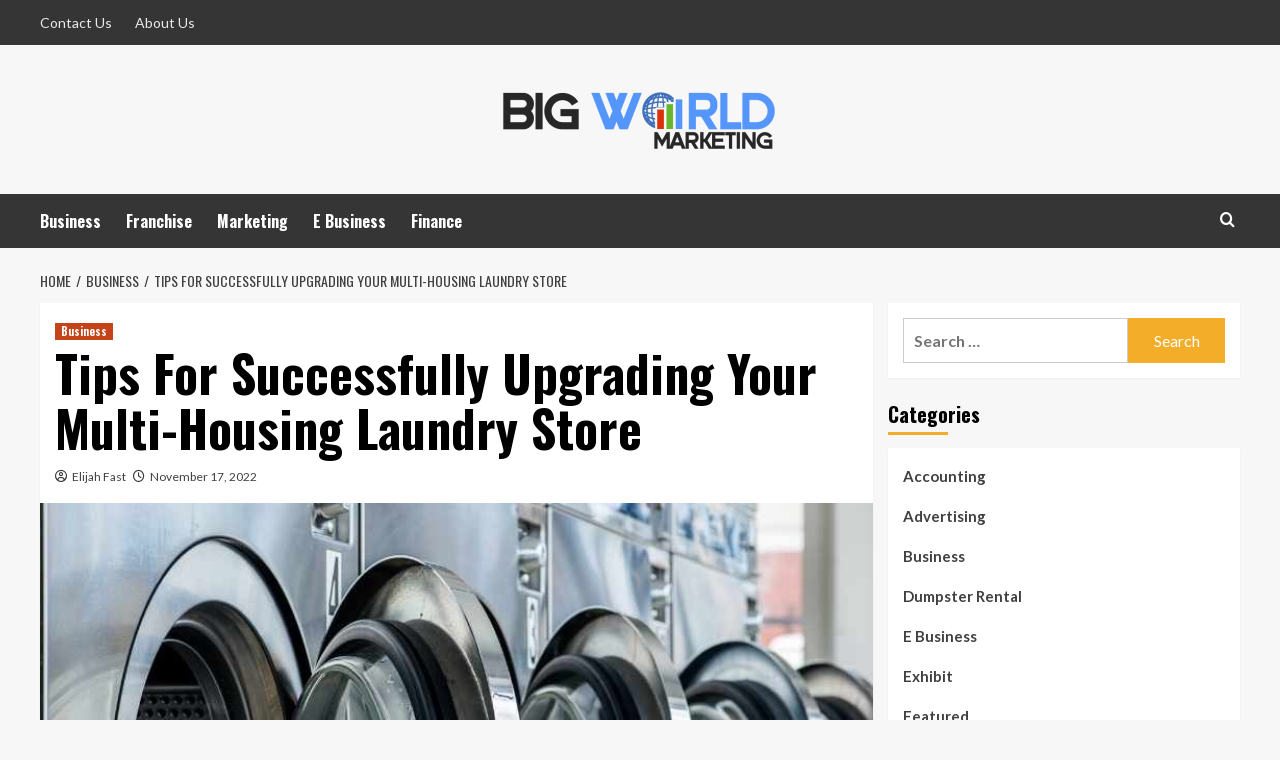

--- FILE ---
content_type: text/html; charset=UTF-8
request_url: https://bigworldmarketing.com/tips-for-successfully-upgrading-your-multi-housing-laundry-store/
body_size: 119848
content:
<!doctype html>
<html lang="en-US">
<head>
    <meta charset="UTF-8">
    <meta name="viewport" content="width=device-width, initial-scale=1">
    <link rel="profile" href="http://gmpg.org/xfn/11">

    <meta name='robots' content='index, follow, max-image-preview:large, max-snippet:-1, max-video-preview:-1' />
	<style>img:is([sizes="auto" i], [sizes^="auto," i]) { contain-intrinsic-size: 3000px 1500px }</style>
	<link rel='preload' href='https://fonts.googleapis.com/css?family=Source%2BSans%2BPro%3A400%2C700%7CLato%3A400%2C700&#038;subset=latin&#038;display=swap' as='style' onload="this.onload=null;this.rel='stylesheet'" type='text/css' media='all' crossorigin='anonymous'>
<link rel='preconnect' href='https://fonts.googleapis.com' crossorigin='anonymous'>
<link rel='preconnect' href='https://fonts.gstatic.com' crossorigin='anonymous'>

	<!-- This site is optimized with the Yoast SEO plugin v26.0 - https://yoast.com/wordpress/plugins/seo/ -->
	<title>Tips For Successfully Upgrading Your Multi-Housing Laundry Store - Big World Marketing</title>
	<link rel="canonical" href="https://bigworldmarketing.com/tips-for-successfully-upgrading-your-multi-housing-laundry-store/" />
	<meta property="og:locale" content="en_US" />
	<meta property="og:type" content="article" />
	<meta property="og:title" content="Tips For Successfully Upgrading Your Multi-Housing Laundry Store - Big World Marketing" />
	<meta property="og:description" content="Basic laundry services involve washing, drying, and ironing clothes for your customers. However, over time,..." />
	<meta property="og:url" content="https://bigworldmarketing.com/tips-for-successfully-upgrading-your-multi-housing-laundry-store/" />
	<meta property="og:site_name" content="Big World Marketing" />
	<meta property="article:published_time" content="2022-11-17T11:51:16+00:00" />
	<meta property="og:image" content="https://bigworldmarketing.com/wp-content/uploads/2022/11/Image-2.jpg" />
	<meta property="og:image:width" content="800" />
	<meta property="og:image:height" content="533" />
	<meta property="og:image:type" content="image/jpeg" />
	<meta name="author" content="Elijah Fast" />
	<meta name="twitter:card" content="summary_large_image" />
	<meta name="twitter:label1" content="Written by" />
	<meta name="twitter:data1" content="Elijah Fast" />
	<meta name="twitter:label2" content="Est. reading time" />
	<meta name="twitter:data2" content="3 minutes" />
	<script type="application/ld+json" class="yoast-schema-graph">{"@context":"https://schema.org","@graph":[{"@type":"Article","@id":"https://bigworldmarketing.com/tips-for-successfully-upgrading-your-multi-housing-laundry-store/#article","isPartOf":{"@id":"https://bigworldmarketing.com/tips-for-successfully-upgrading-your-multi-housing-laundry-store/"},"author":{"name":"Elijah Fast","@id":"https://bigworldmarketing.com/#/schema/person/00d6f8111fd009e43c1a6fdfefa667ea"},"headline":"Tips For Successfully Upgrading Your Multi-Housing Laundry Store","datePublished":"2022-11-17T11:51:16+00:00","mainEntityOfPage":{"@id":"https://bigworldmarketing.com/tips-for-successfully-upgrading-your-multi-housing-laundry-store/"},"wordCount":527,"publisher":{"@id":"https://bigworldmarketing.com/#organization"},"image":{"@id":"https://bigworldmarketing.com/tips-for-successfully-upgrading-your-multi-housing-laundry-store/#primaryimage"},"thumbnailUrl":"https://bigworldmarketing.com/wp-content/uploads/2022/11/Image-2.jpg","articleSection":["Business"],"inLanguage":"en-US"},{"@type":"WebPage","@id":"https://bigworldmarketing.com/tips-for-successfully-upgrading-your-multi-housing-laundry-store/","url":"https://bigworldmarketing.com/tips-for-successfully-upgrading-your-multi-housing-laundry-store/","name":"Tips For Successfully Upgrading Your Multi-Housing Laundry Store - Big World Marketing","isPartOf":{"@id":"https://bigworldmarketing.com/#website"},"primaryImageOfPage":{"@id":"https://bigworldmarketing.com/tips-for-successfully-upgrading-your-multi-housing-laundry-store/#primaryimage"},"image":{"@id":"https://bigworldmarketing.com/tips-for-successfully-upgrading-your-multi-housing-laundry-store/#primaryimage"},"thumbnailUrl":"https://bigworldmarketing.com/wp-content/uploads/2022/11/Image-2.jpg","datePublished":"2022-11-17T11:51:16+00:00","breadcrumb":{"@id":"https://bigworldmarketing.com/tips-for-successfully-upgrading-your-multi-housing-laundry-store/#breadcrumb"},"inLanguage":"en-US","potentialAction":[{"@type":"ReadAction","target":["https://bigworldmarketing.com/tips-for-successfully-upgrading-your-multi-housing-laundry-store/"]}]},{"@type":"ImageObject","inLanguage":"en-US","@id":"https://bigworldmarketing.com/tips-for-successfully-upgrading-your-multi-housing-laundry-store/#primaryimage","url":"https://bigworldmarketing.com/wp-content/uploads/2022/11/Image-2.jpg","contentUrl":"https://bigworldmarketing.com/wp-content/uploads/2022/11/Image-2.jpg","width":800,"height":533},{"@type":"BreadcrumbList","@id":"https://bigworldmarketing.com/tips-for-successfully-upgrading-your-multi-housing-laundry-store/#breadcrumb","itemListElement":[{"@type":"ListItem","position":1,"name":"Home","item":"https://bigworldmarketing.com/"},{"@type":"ListItem","position":2,"name":"Tips For Successfully Upgrading Your Multi-Housing Laundry Store"}]},{"@type":"WebSite","@id":"https://bigworldmarketing.com/#website","url":"https://bigworldmarketing.com/","name":"Big World Marketing","description":"Business Blog","publisher":{"@id":"https://bigworldmarketing.com/#organization"},"potentialAction":[{"@type":"SearchAction","target":{"@type":"EntryPoint","urlTemplate":"https://bigworldmarketing.com/?s={search_term_string}"},"query-input":{"@type":"PropertyValueSpecification","valueRequired":true,"valueName":"search_term_string"}}],"inLanguage":"en-US"},{"@type":"Organization","@id":"https://bigworldmarketing.com/#organization","name":"Big World Marketing","url":"https://bigworldmarketing.com/","logo":{"@type":"ImageObject","inLanguage":"en-US","@id":"https://bigworldmarketing.com/#/schema/logo/image/","url":"https://bigworldmarketing.com/wp-content/uploads/2021/12/cropped-BIG-WORLD-MARKETING-e1638952294886.png","contentUrl":"https://bigworldmarketing.com/wp-content/uploads/2021/12/cropped-BIG-WORLD-MARKETING-e1638952294886.png","width":303,"height":88,"caption":"Big World Marketing"},"image":{"@id":"https://bigworldmarketing.com/#/schema/logo/image/"}},{"@type":"Person","@id":"https://bigworldmarketing.com/#/schema/person/00d6f8111fd009e43c1a6fdfefa667ea","name":"Elijah Fast","image":{"@type":"ImageObject","inLanguage":"en-US","@id":"https://bigworldmarketing.com/#/schema/person/image/","url":"https://secure.gravatar.com/avatar/4f553a57c1b8ed0bbef04621c08b496b4c4d79cdc638d39fbc1b40e489499243?s=96&d=mm&r=g","contentUrl":"https://secure.gravatar.com/avatar/4f553a57c1b8ed0bbef04621c08b496b4c4d79cdc638d39fbc1b40e489499243?s=96&d=mm&r=g","caption":"Elijah Fast"},"url":"https://bigworldmarketing.com/author/elijah-fast/"}]}</script>
	<!-- / Yoast SEO plugin. -->


<link rel='dns-prefetch' href='//fonts.googleapis.com' />
<link rel='preconnect' href='https://fonts.googleapis.com' />
<link rel='preconnect' href='https://fonts.gstatic.com' />
<script type="text/javascript">
/* <![CDATA[ */
window._wpemojiSettings = {"baseUrl":"https:\/\/s.w.org\/images\/core\/emoji\/16.0.1\/72x72\/","ext":".png","svgUrl":"https:\/\/s.w.org\/images\/core\/emoji\/16.0.1\/svg\/","svgExt":".svg","source":{"concatemoji":"https:\/\/bigworldmarketing.com\/wp-includes\/js\/wp-emoji-release.min.js?ver=6.8.2"}};
/*! This file is auto-generated */
!function(s,n){var o,i,e;function c(e){try{var t={supportTests:e,timestamp:(new Date).valueOf()};sessionStorage.setItem(o,JSON.stringify(t))}catch(e){}}function p(e,t,n){e.clearRect(0,0,e.canvas.width,e.canvas.height),e.fillText(t,0,0);var t=new Uint32Array(e.getImageData(0,0,e.canvas.width,e.canvas.height).data),a=(e.clearRect(0,0,e.canvas.width,e.canvas.height),e.fillText(n,0,0),new Uint32Array(e.getImageData(0,0,e.canvas.width,e.canvas.height).data));return t.every(function(e,t){return e===a[t]})}function u(e,t){e.clearRect(0,0,e.canvas.width,e.canvas.height),e.fillText(t,0,0);for(var n=e.getImageData(16,16,1,1),a=0;a<n.data.length;a++)if(0!==n.data[a])return!1;return!0}function f(e,t,n,a){switch(t){case"flag":return n(e,"\ud83c\udff3\ufe0f\u200d\u26a7\ufe0f","\ud83c\udff3\ufe0f\u200b\u26a7\ufe0f")?!1:!n(e,"\ud83c\udde8\ud83c\uddf6","\ud83c\udde8\u200b\ud83c\uddf6")&&!n(e,"\ud83c\udff4\udb40\udc67\udb40\udc62\udb40\udc65\udb40\udc6e\udb40\udc67\udb40\udc7f","\ud83c\udff4\u200b\udb40\udc67\u200b\udb40\udc62\u200b\udb40\udc65\u200b\udb40\udc6e\u200b\udb40\udc67\u200b\udb40\udc7f");case"emoji":return!a(e,"\ud83e\udedf")}return!1}function g(e,t,n,a){var r="undefined"!=typeof WorkerGlobalScope&&self instanceof WorkerGlobalScope?new OffscreenCanvas(300,150):s.createElement("canvas"),o=r.getContext("2d",{willReadFrequently:!0}),i=(o.textBaseline="top",o.font="600 32px Arial",{});return e.forEach(function(e){i[e]=t(o,e,n,a)}),i}function t(e){var t=s.createElement("script");t.src=e,t.defer=!0,s.head.appendChild(t)}"undefined"!=typeof Promise&&(o="wpEmojiSettingsSupports",i=["flag","emoji"],n.supports={everything:!0,everythingExceptFlag:!0},e=new Promise(function(e){s.addEventListener("DOMContentLoaded",e,{once:!0})}),new Promise(function(t){var n=function(){try{var e=JSON.parse(sessionStorage.getItem(o));if("object"==typeof e&&"number"==typeof e.timestamp&&(new Date).valueOf()<e.timestamp+604800&&"object"==typeof e.supportTests)return e.supportTests}catch(e){}return null}();if(!n){if("undefined"!=typeof Worker&&"undefined"!=typeof OffscreenCanvas&&"undefined"!=typeof URL&&URL.createObjectURL&&"undefined"!=typeof Blob)try{var e="postMessage("+g.toString()+"("+[JSON.stringify(i),f.toString(),p.toString(),u.toString()].join(",")+"));",a=new Blob([e],{type:"text/javascript"}),r=new Worker(URL.createObjectURL(a),{name:"wpTestEmojiSupports"});return void(r.onmessage=function(e){c(n=e.data),r.terminate(),t(n)})}catch(e){}c(n=g(i,f,p,u))}t(n)}).then(function(e){for(var t in e)n.supports[t]=e[t],n.supports.everything=n.supports.everything&&n.supports[t],"flag"!==t&&(n.supports.everythingExceptFlag=n.supports.everythingExceptFlag&&n.supports[t]);n.supports.everythingExceptFlag=n.supports.everythingExceptFlag&&!n.supports.flag,n.DOMReady=!1,n.readyCallback=function(){n.DOMReady=!0}}).then(function(){return e}).then(function(){var e;n.supports.everything||(n.readyCallback(),(e=n.source||{}).concatemoji?t(e.concatemoji):e.wpemoji&&e.twemoji&&(t(e.twemoji),t(e.wpemoji)))}))}((window,document),window._wpemojiSettings);
/* ]]> */
</script>
<style id='wp-emoji-styles-inline-css' type='text/css'>

	img.wp-smiley, img.emoji {
		display: inline !important;
		border: none !important;
		box-shadow: none !important;
		height: 1em !important;
		width: 1em !important;
		margin: 0 0.07em !important;
		vertical-align: -0.1em !important;
		background: none !important;
		padding: 0 !important;
	}
</style>
<link rel='stylesheet' id='wp-block-library-css' href='https://bigworldmarketing.com/wp-includes/css/dist/block-library/style.min.css?ver=6.8.2' type='text/css' media='all' />
<style id='wp-block-library-theme-inline-css' type='text/css'>
.wp-block-audio :where(figcaption){color:#555;font-size:13px;text-align:center}.is-dark-theme .wp-block-audio :where(figcaption){color:#ffffffa6}.wp-block-audio{margin:0 0 1em}.wp-block-code{border:1px solid #ccc;border-radius:4px;font-family:Menlo,Consolas,monaco,monospace;padding:.8em 1em}.wp-block-embed :where(figcaption){color:#555;font-size:13px;text-align:center}.is-dark-theme .wp-block-embed :where(figcaption){color:#ffffffa6}.wp-block-embed{margin:0 0 1em}.blocks-gallery-caption{color:#555;font-size:13px;text-align:center}.is-dark-theme .blocks-gallery-caption{color:#ffffffa6}:root :where(.wp-block-image figcaption){color:#555;font-size:13px;text-align:center}.is-dark-theme :root :where(.wp-block-image figcaption){color:#ffffffa6}.wp-block-image{margin:0 0 1em}.wp-block-pullquote{border-bottom:4px solid;border-top:4px solid;color:currentColor;margin-bottom:1.75em}.wp-block-pullquote cite,.wp-block-pullquote footer,.wp-block-pullquote__citation{color:currentColor;font-size:.8125em;font-style:normal;text-transform:uppercase}.wp-block-quote{border-left:.25em solid;margin:0 0 1.75em;padding-left:1em}.wp-block-quote cite,.wp-block-quote footer{color:currentColor;font-size:.8125em;font-style:normal;position:relative}.wp-block-quote:where(.has-text-align-right){border-left:none;border-right:.25em solid;padding-left:0;padding-right:1em}.wp-block-quote:where(.has-text-align-center){border:none;padding-left:0}.wp-block-quote.is-large,.wp-block-quote.is-style-large,.wp-block-quote:where(.is-style-plain){border:none}.wp-block-search .wp-block-search__label{font-weight:700}.wp-block-search__button{border:1px solid #ccc;padding:.375em .625em}:where(.wp-block-group.has-background){padding:1.25em 2.375em}.wp-block-separator.has-css-opacity{opacity:.4}.wp-block-separator{border:none;border-bottom:2px solid;margin-left:auto;margin-right:auto}.wp-block-separator.has-alpha-channel-opacity{opacity:1}.wp-block-separator:not(.is-style-wide):not(.is-style-dots){width:100px}.wp-block-separator.has-background:not(.is-style-dots){border-bottom:none;height:1px}.wp-block-separator.has-background:not(.is-style-wide):not(.is-style-dots){height:2px}.wp-block-table{margin:0 0 1em}.wp-block-table td,.wp-block-table th{word-break:normal}.wp-block-table :where(figcaption){color:#555;font-size:13px;text-align:center}.is-dark-theme .wp-block-table :where(figcaption){color:#ffffffa6}.wp-block-video :where(figcaption){color:#555;font-size:13px;text-align:center}.is-dark-theme .wp-block-video :where(figcaption){color:#ffffffa6}.wp-block-video{margin:0 0 1em}:root :where(.wp-block-template-part.has-background){margin-bottom:0;margin-top:0;padding:1.25em 2.375em}
</style>
<style id='global-styles-inline-css' type='text/css'>
:root{--wp--preset--aspect-ratio--square: 1;--wp--preset--aspect-ratio--4-3: 4/3;--wp--preset--aspect-ratio--3-4: 3/4;--wp--preset--aspect-ratio--3-2: 3/2;--wp--preset--aspect-ratio--2-3: 2/3;--wp--preset--aspect-ratio--16-9: 16/9;--wp--preset--aspect-ratio--9-16: 9/16;--wp--preset--color--black: #000000;--wp--preset--color--cyan-bluish-gray: #abb8c3;--wp--preset--color--white: #ffffff;--wp--preset--color--pale-pink: #f78da7;--wp--preset--color--vivid-red: #cf2e2e;--wp--preset--color--luminous-vivid-orange: #ff6900;--wp--preset--color--luminous-vivid-amber: #fcb900;--wp--preset--color--light-green-cyan: #7bdcb5;--wp--preset--color--vivid-green-cyan: #00d084;--wp--preset--color--pale-cyan-blue: #8ed1fc;--wp--preset--color--vivid-cyan-blue: #0693e3;--wp--preset--color--vivid-purple: #9b51e0;--wp--preset--gradient--vivid-cyan-blue-to-vivid-purple: linear-gradient(135deg,rgba(6,147,227,1) 0%,rgb(155,81,224) 100%);--wp--preset--gradient--light-green-cyan-to-vivid-green-cyan: linear-gradient(135deg,rgb(122,220,180) 0%,rgb(0,208,130) 100%);--wp--preset--gradient--luminous-vivid-amber-to-luminous-vivid-orange: linear-gradient(135deg,rgba(252,185,0,1) 0%,rgba(255,105,0,1) 100%);--wp--preset--gradient--luminous-vivid-orange-to-vivid-red: linear-gradient(135deg,rgba(255,105,0,1) 0%,rgb(207,46,46) 100%);--wp--preset--gradient--very-light-gray-to-cyan-bluish-gray: linear-gradient(135deg,rgb(238,238,238) 0%,rgb(169,184,195) 100%);--wp--preset--gradient--cool-to-warm-spectrum: linear-gradient(135deg,rgb(74,234,220) 0%,rgb(151,120,209) 20%,rgb(207,42,186) 40%,rgb(238,44,130) 60%,rgb(251,105,98) 80%,rgb(254,248,76) 100%);--wp--preset--gradient--blush-light-purple: linear-gradient(135deg,rgb(255,206,236) 0%,rgb(152,150,240) 100%);--wp--preset--gradient--blush-bordeaux: linear-gradient(135deg,rgb(254,205,165) 0%,rgb(254,45,45) 50%,rgb(107,0,62) 100%);--wp--preset--gradient--luminous-dusk: linear-gradient(135deg,rgb(255,203,112) 0%,rgb(199,81,192) 50%,rgb(65,88,208) 100%);--wp--preset--gradient--pale-ocean: linear-gradient(135deg,rgb(255,245,203) 0%,rgb(182,227,212) 50%,rgb(51,167,181) 100%);--wp--preset--gradient--electric-grass: linear-gradient(135deg,rgb(202,248,128) 0%,rgb(113,206,126) 100%);--wp--preset--gradient--midnight: linear-gradient(135deg,rgb(2,3,129) 0%,rgb(40,116,252) 100%);--wp--preset--font-size--small: 13px;--wp--preset--font-size--medium: 20px;--wp--preset--font-size--large: 36px;--wp--preset--font-size--x-large: 42px;--wp--preset--spacing--20: 0.44rem;--wp--preset--spacing--30: 0.67rem;--wp--preset--spacing--40: 1rem;--wp--preset--spacing--50: 1.5rem;--wp--preset--spacing--60: 2.25rem;--wp--preset--spacing--70: 3.38rem;--wp--preset--spacing--80: 5.06rem;--wp--preset--shadow--natural: 6px 6px 9px rgba(0, 0, 0, 0.2);--wp--preset--shadow--deep: 12px 12px 50px rgba(0, 0, 0, 0.4);--wp--preset--shadow--sharp: 6px 6px 0px rgba(0, 0, 0, 0.2);--wp--preset--shadow--outlined: 6px 6px 0px -3px rgba(255, 255, 255, 1), 6px 6px rgba(0, 0, 0, 1);--wp--preset--shadow--crisp: 6px 6px 0px rgba(0, 0, 0, 1);}:root { --wp--style--global--content-size: 740px;--wp--style--global--wide-size: 1200px; }:where(body) { margin: 0; }.wp-site-blocks > .alignleft { float: left; margin-right: 2em; }.wp-site-blocks > .alignright { float: right; margin-left: 2em; }.wp-site-blocks > .aligncenter { justify-content: center; margin-left: auto; margin-right: auto; }:where(.wp-site-blocks) > * { margin-block-start: 24px; margin-block-end: 0; }:where(.wp-site-blocks) > :first-child { margin-block-start: 0; }:where(.wp-site-blocks) > :last-child { margin-block-end: 0; }:root { --wp--style--block-gap: 24px; }:root :where(.is-layout-flow) > :first-child{margin-block-start: 0;}:root :where(.is-layout-flow) > :last-child{margin-block-end: 0;}:root :where(.is-layout-flow) > *{margin-block-start: 24px;margin-block-end: 0;}:root :where(.is-layout-constrained) > :first-child{margin-block-start: 0;}:root :where(.is-layout-constrained) > :last-child{margin-block-end: 0;}:root :where(.is-layout-constrained) > *{margin-block-start: 24px;margin-block-end: 0;}:root :where(.is-layout-flex){gap: 24px;}:root :where(.is-layout-grid){gap: 24px;}.is-layout-flow > .alignleft{float: left;margin-inline-start: 0;margin-inline-end: 2em;}.is-layout-flow > .alignright{float: right;margin-inline-start: 2em;margin-inline-end: 0;}.is-layout-flow > .aligncenter{margin-left: auto !important;margin-right: auto !important;}.is-layout-constrained > .alignleft{float: left;margin-inline-start: 0;margin-inline-end: 2em;}.is-layout-constrained > .alignright{float: right;margin-inline-start: 2em;margin-inline-end: 0;}.is-layout-constrained > .aligncenter{margin-left: auto !important;margin-right: auto !important;}.is-layout-constrained > :where(:not(.alignleft):not(.alignright):not(.alignfull)){max-width: var(--wp--style--global--content-size);margin-left: auto !important;margin-right: auto !important;}.is-layout-constrained > .alignwide{max-width: var(--wp--style--global--wide-size);}body .is-layout-flex{display: flex;}.is-layout-flex{flex-wrap: wrap;align-items: center;}.is-layout-flex > :is(*, div){margin: 0;}body .is-layout-grid{display: grid;}.is-layout-grid > :is(*, div){margin: 0;}body{padding-top: 0px;padding-right: 0px;padding-bottom: 0px;padding-left: 0px;}a:where(:not(.wp-element-button)){text-decoration: none;}:root :where(.wp-element-button, .wp-block-button__link){background-color: #32373c;border-width: 0;color: #fff;font-family: inherit;font-size: inherit;line-height: inherit;padding: calc(0.667em + 2px) calc(1.333em + 2px);text-decoration: none;}.has-black-color{color: var(--wp--preset--color--black) !important;}.has-cyan-bluish-gray-color{color: var(--wp--preset--color--cyan-bluish-gray) !important;}.has-white-color{color: var(--wp--preset--color--white) !important;}.has-pale-pink-color{color: var(--wp--preset--color--pale-pink) !important;}.has-vivid-red-color{color: var(--wp--preset--color--vivid-red) !important;}.has-luminous-vivid-orange-color{color: var(--wp--preset--color--luminous-vivid-orange) !important;}.has-luminous-vivid-amber-color{color: var(--wp--preset--color--luminous-vivid-amber) !important;}.has-light-green-cyan-color{color: var(--wp--preset--color--light-green-cyan) !important;}.has-vivid-green-cyan-color{color: var(--wp--preset--color--vivid-green-cyan) !important;}.has-pale-cyan-blue-color{color: var(--wp--preset--color--pale-cyan-blue) !important;}.has-vivid-cyan-blue-color{color: var(--wp--preset--color--vivid-cyan-blue) !important;}.has-vivid-purple-color{color: var(--wp--preset--color--vivid-purple) !important;}.has-black-background-color{background-color: var(--wp--preset--color--black) !important;}.has-cyan-bluish-gray-background-color{background-color: var(--wp--preset--color--cyan-bluish-gray) !important;}.has-white-background-color{background-color: var(--wp--preset--color--white) !important;}.has-pale-pink-background-color{background-color: var(--wp--preset--color--pale-pink) !important;}.has-vivid-red-background-color{background-color: var(--wp--preset--color--vivid-red) !important;}.has-luminous-vivid-orange-background-color{background-color: var(--wp--preset--color--luminous-vivid-orange) !important;}.has-luminous-vivid-amber-background-color{background-color: var(--wp--preset--color--luminous-vivid-amber) !important;}.has-light-green-cyan-background-color{background-color: var(--wp--preset--color--light-green-cyan) !important;}.has-vivid-green-cyan-background-color{background-color: var(--wp--preset--color--vivid-green-cyan) !important;}.has-pale-cyan-blue-background-color{background-color: var(--wp--preset--color--pale-cyan-blue) !important;}.has-vivid-cyan-blue-background-color{background-color: var(--wp--preset--color--vivid-cyan-blue) !important;}.has-vivid-purple-background-color{background-color: var(--wp--preset--color--vivid-purple) !important;}.has-black-border-color{border-color: var(--wp--preset--color--black) !important;}.has-cyan-bluish-gray-border-color{border-color: var(--wp--preset--color--cyan-bluish-gray) !important;}.has-white-border-color{border-color: var(--wp--preset--color--white) !important;}.has-pale-pink-border-color{border-color: var(--wp--preset--color--pale-pink) !important;}.has-vivid-red-border-color{border-color: var(--wp--preset--color--vivid-red) !important;}.has-luminous-vivid-orange-border-color{border-color: var(--wp--preset--color--luminous-vivid-orange) !important;}.has-luminous-vivid-amber-border-color{border-color: var(--wp--preset--color--luminous-vivid-amber) !important;}.has-light-green-cyan-border-color{border-color: var(--wp--preset--color--light-green-cyan) !important;}.has-vivid-green-cyan-border-color{border-color: var(--wp--preset--color--vivid-green-cyan) !important;}.has-pale-cyan-blue-border-color{border-color: var(--wp--preset--color--pale-cyan-blue) !important;}.has-vivid-cyan-blue-border-color{border-color: var(--wp--preset--color--vivid-cyan-blue) !important;}.has-vivid-purple-border-color{border-color: var(--wp--preset--color--vivid-purple) !important;}.has-vivid-cyan-blue-to-vivid-purple-gradient-background{background: var(--wp--preset--gradient--vivid-cyan-blue-to-vivid-purple) !important;}.has-light-green-cyan-to-vivid-green-cyan-gradient-background{background: var(--wp--preset--gradient--light-green-cyan-to-vivid-green-cyan) !important;}.has-luminous-vivid-amber-to-luminous-vivid-orange-gradient-background{background: var(--wp--preset--gradient--luminous-vivid-amber-to-luminous-vivid-orange) !important;}.has-luminous-vivid-orange-to-vivid-red-gradient-background{background: var(--wp--preset--gradient--luminous-vivid-orange-to-vivid-red) !important;}.has-very-light-gray-to-cyan-bluish-gray-gradient-background{background: var(--wp--preset--gradient--very-light-gray-to-cyan-bluish-gray) !important;}.has-cool-to-warm-spectrum-gradient-background{background: var(--wp--preset--gradient--cool-to-warm-spectrum) !important;}.has-blush-light-purple-gradient-background{background: var(--wp--preset--gradient--blush-light-purple) !important;}.has-blush-bordeaux-gradient-background{background: var(--wp--preset--gradient--blush-bordeaux) !important;}.has-luminous-dusk-gradient-background{background: var(--wp--preset--gradient--luminous-dusk) !important;}.has-pale-ocean-gradient-background{background: var(--wp--preset--gradient--pale-ocean) !important;}.has-electric-grass-gradient-background{background: var(--wp--preset--gradient--electric-grass) !important;}.has-midnight-gradient-background{background: var(--wp--preset--gradient--midnight) !important;}.has-small-font-size{font-size: var(--wp--preset--font-size--small) !important;}.has-medium-font-size{font-size: var(--wp--preset--font-size--medium) !important;}.has-large-font-size{font-size: var(--wp--preset--font-size--large) !important;}.has-x-large-font-size{font-size: var(--wp--preset--font-size--x-large) !important;}
:root :where(.wp-block-pullquote){font-size: 1.5em;line-height: 1.6;}
</style>
<link rel='stylesheet' id='contact-form-7-css' href='https://bigworldmarketing.com/wp-content/plugins/contact-form-7/includes/css/styles.css?ver=6.1.1' type='text/css' media='all' />
<link rel='stylesheet' id='hardnews-google-fonts-css' href='https://fonts.googleapis.com/css?family=Oswald:300,400,700' type='text/css' media='all' />
<link rel='stylesheet' id='bootstrap-css' href='https://bigworldmarketing.com/wp-content/themes/covernews/assets/bootstrap/css/bootstrap.min.css?ver=6.8.2' type='text/css' media='all' />
<link rel='stylesheet' id='covernews-style-css' href='https://bigworldmarketing.com/wp-content/themes/covernews/style.min.css?ver=2.0.3' type='text/css' media='all' />
<link rel='stylesheet' id='hardnews-css' href='https://bigworldmarketing.com/wp-content/themes/hardnews/style.css?ver=2.0.3' type='text/css' media='all' />
<link rel='stylesheet' id='covernews-google-fonts-css' href='https://fonts.googleapis.com/css?family=Source%2BSans%2BPro%3A400%2C700%7CLato%3A400%2C700&#038;subset=latin&#038;display=swap' type='text/css' media='all' />
<link rel='stylesheet' id='covernews-icons-css' href='https://bigworldmarketing.com/wp-content/themes/covernews/assets/icons/style.css?ver=6.8.2' type='text/css' media='all' />
<script type="text/javascript" src="https://bigworldmarketing.com/wp-includes/js/jquery/jquery.min.js?ver=3.7.1" id="jquery-core-js"></script>
<script type="text/javascript" src="https://bigworldmarketing.com/wp-includes/js/jquery/jquery-migrate.min.js?ver=3.4.1" id="jquery-migrate-js"></script>
<link rel="https://api.w.org/" href="https://bigworldmarketing.com/wp-json/" /><link rel="alternate" title="JSON" type="application/json" href="https://bigworldmarketing.com/wp-json/wp/v2/posts/827" /><link rel="EditURI" type="application/rsd+xml" title="RSD" href="https://bigworldmarketing.com/xmlrpc.php?rsd" />

<link rel='shortlink' href='https://bigworldmarketing.com/?p=827' />
<link rel="alternate" title="oEmbed (JSON)" type="application/json+oembed" href="https://bigworldmarketing.com/wp-json/oembed/1.0/embed?url=https%3A%2F%2Fbigworldmarketing.com%2Ftips-for-successfully-upgrading-your-multi-housing-laundry-store%2F" />
<link rel="alternate" title="oEmbed (XML)" type="text/xml+oembed" href="https://bigworldmarketing.com/wp-json/oembed/1.0/embed?url=https%3A%2F%2Fbigworldmarketing.com%2Ftips-for-successfully-upgrading-your-multi-housing-laundry-store%2F&#038;format=xml" />
        <style type="text/css">
                        .site-title,
            .site-description {
                position: absolute;
                clip: rect(1px, 1px, 1px, 1px);
                display: none;
            }

                    .elementor-template-full-width .elementor-section.elementor-section-full_width > .elementor-container,
        .elementor-template-full-width .elementor-section.elementor-section-boxed > .elementor-container{
            max-width: 1200px;
        }
        @media (min-width: 1600px){
            .elementor-template-full-width .elementor-section.elementor-section-full_width > .elementor-container,
            .elementor-template-full-width .elementor-section.elementor-section-boxed > .elementor-container{
                max-width: 1600px;
            }
        }
        
        .align-content-left .elementor-section-stretched,
        .align-content-right .elementor-section-stretched {
            max-width: 100%;
            left: 0 !important;
        }


        </style>
        <link rel="icon" href="https://bigworldmarketing.com/wp-content/uploads/2021/12/BIG-WORLD-MARKETING-f.png" sizes="32x32" />
<link rel="icon" href="https://bigworldmarketing.com/wp-content/uploads/2021/12/BIG-WORLD-MARKETING-f.png" sizes="192x192" />
<link rel="apple-touch-icon" href="https://bigworldmarketing.com/wp-content/uploads/2021/12/BIG-WORLD-MARKETING-f.png" />
<meta name="msapplication-TileImage" content="https://bigworldmarketing.com/wp-content/uploads/2021/12/BIG-WORLD-MARKETING-f.png" />
</head>

<body class="wp-singular post-template-default single single-post postid-827 single-format-standard wp-custom-logo wp-embed-responsive wp-theme-covernews wp-child-theme-hardnews default-content-layout archive-layout-grid aft-sticky-sidebar default aft-container-default aft-main-banner-slider-editors-picks-trending single-content-mode-default header-image-default align-content-left aft-and">


<div id="page" class="site">
    <a class="skip-link screen-reader-text" href="#content">Skip to content</a>

<div class="header-layout-3">
    <div class="top-masthead">

        <div class="container">
            <div class="row">
                                    <div class="col-xs-12 col-sm-12 col-md-8 device-center">
                        
                        <div class="top-navigation"><ul id="top-menu" class="menu"><li id="menu-item-561" class="menu-item menu-item-type-post_type menu-item-object-page menu-item-561"><a href="https://bigworldmarketing.com/contact-us/">Contact Us</a></li>
<li id="menu-item-560" class="menu-item menu-item-type-post_type menu-item-object-page menu-item-560"><a href="https://bigworldmarketing.com/about-us/">About Us</a></li>
</ul></div>                    </div>
                                            </div>
        </div>
    </div> <!--    Topbar Ends-->
<header id="masthead" class="site-header">
        <div class="masthead-banner " data-background="">
        <div class="container">
            <div class="row">
                <div class="col-md-12">
                    <div class="site-branding">
                        <a href="https://bigworldmarketing.com/" class="custom-logo-link" rel="home"><img width="303" height="88" src="https://bigworldmarketing.com/wp-content/uploads/2021/12/cropped-BIG-WORLD-MARKETING-e1638952294886.png" class="custom-logo" alt="Big World Marketing" decoding="async" srcset="https://bigworldmarketing.com/wp-content/uploads/2021/12/cropped-BIG-WORLD-MARKETING-e1638952294886.png 303w, https://bigworldmarketing.com/wp-content/uploads/2021/12/cropped-BIG-WORLD-MARKETING-e1638952294886-300x87.png 300w" sizes="(max-width: 303px) 100vw, 303px" loading="lazy" /></a>                            <p class="site-title font-family-1">
                                <a href="https://bigworldmarketing.com/"
                                   rel="home">Big World Marketing</a>
                            </p>
                        
                                                    <p class="site-description">Business Blog</p>
                                            </div>
                </div>
                <div class="col-md-12">
                                    </div>
            </div>
        </div>
    </div>
    <nav id="site-navigation" class="main-navigation">
        <div class="container">
            <div class="row">
                <div class="kol-12">
                    <div class="navigation-container">



                        <span class="toggle-menu" aria-controls="primary-menu" aria-expanded="false">
                                <span class="screen-reader-text">Primary Menu</span>
                                 <i class="ham"></i>
                        </span>
                        <span class="af-mobile-site-title-wrap">
                            <a href="https://bigworldmarketing.com/" class="custom-logo-link" rel="home"><img width="303" height="88" src="https://bigworldmarketing.com/wp-content/uploads/2021/12/cropped-BIG-WORLD-MARKETING-e1638952294886.png" class="custom-logo" alt="Big World Marketing" decoding="async" srcset="https://bigworldmarketing.com/wp-content/uploads/2021/12/cropped-BIG-WORLD-MARKETING-e1638952294886.png 303w, https://bigworldmarketing.com/wp-content/uploads/2021/12/cropped-BIG-WORLD-MARKETING-e1638952294886-300x87.png 300w" sizes="(max-width: 303px) 100vw, 303px" loading="lazy" /></a>                            <p class="site-title font-family-1">
                                <a href="https://bigworldmarketing.com/"
                                   rel="home">Big World Marketing</a>
                            </p>
                        </span>
                        <div class="menu main-menu"><ul id="primary-menu" class="menu"><li id="menu-item-78" class="menu-item menu-item-type-taxonomy menu-item-object-category current-post-ancestor current-menu-parent current-post-parent menu-item-78"><a href="https://bigworldmarketing.com/category/business/">Business</a></li>
<li id="menu-item-79" class="menu-item menu-item-type-taxonomy menu-item-object-category menu-item-79"><a href="https://bigworldmarketing.com/category/franchise/">Franchise</a></li>
<li id="menu-item-80" class="menu-item menu-item-type-taxonomy menu-item-object-category menu-item-80"><a href="https://bigworldmarketing.com/category/marketing/">Marketing</a></li>
<li id="menu-item-81" class="menu-item menu-item-type-taxonomy menu-item-object-category menu-item-81"><a href="https://bigworldmarketing.com/category/e-business/">E Business</a></li>
<li id="menu-item-82" class="menu-item menu-item-type-taxonomy menu-item-object-category menu-item-82"><a href="https://bigworldmarketing.com/category/finance/">Finance</a></li>
</ul></div>
                        <div class="cart-search">

                            <div class="af-search-wrap">
                                <div class="search-overlay">
                                    <a href="#" title="Search" class="search-icon">
                                        <i class="fa fa-search"></i>
                                    </a>
                                    <div class="af-search-form">
                                        <form role="search" method="get" class="search-form" action="https://bigworldmarketing.com/">
				<label>
					<span class="screen-reader-text">Search for:</span>
					<input type="search" class="search-field" placeholder="Search &hellip;" value="" name="s" />
				</label>
				<input type="submit" class="search-submit" value="Search" />
			</form>                                    </div>
                                </div>
                            </div>
                        </div>


                    </div>
                </div>
            </div>
        </div>
    </nav>
</header>


</div>



    <div id="content" class="container">
        <div class="em-breadcrumbs font-family-1 covernews-breadcrumbs">
            <div class="row">
                <div role="navigation" aria-label="Breadcrumbs" class="breadcrumb-trail breadcrumbs" itemprop="breadcrumb"><ul class="trail-items" itemscope itemtype="http://schema.org/BreadcrumbList"><meta name="numberOfItems" content="3" /><meta name="itemListOrder" content="Ascending" /><li itemprop="itemListElement" itemscope itemtype="http://schema.org/ListItem" class="trail-item trail-begin"><a href="https://bigworldmarketing.com/" rel="home" itemprop="item"><span itemprop="name">Home</span></a><meta itemprop="position" content="1" /></li><li itemprop="itemListElement" itemscope itemtype="http://schema.org/ListItem" class="trail-item"><a href="https://bigworldmarketing.com/category/business/" itemprop="item"><span itemprop="name">Business</span></a><meta itemprop="position" content="2" /></li><li itemprop="itemListElement" itemscope itemtype="http://schema.org/ListItem" class="trail-item trail-end"><a href="https://bigworldmarketing.com/tips-for-successfully-upgrading-your-multi-housing-laundry-store/" itemprop="item"><span itemprop="name">Tips For Successfully Upgrading Your Multi-Housing Laundry Store</span></a><meta itemprop="position" content="3" /></li></ul></div>            </div>
        </div>
        <div class="section-block-upper row">
                <div id="primary" class="content-area">
                    <main id="main" class="site-main">

                                                    <article id="post-827" class="af-single-article post-827 post type-post status-publish format-standard has-post-thumbnail hentry category-business">
                                <div class="entry-content-wrap">
                                    <header class="entry-header">

    <div class="header-details-wrapper">
        <div class="entry-header-details">
                            <div class="figure-categories figure-categories-bg">
                                        <ul class="cat-links"><li class="meta-category">
                             <a class="covernews-categories category-color-1"
                            href="https://bigworldmarketing.com/category/business/" 
                            aria-label="View all posts in Business"> 
                                 Business
                             </a>
                        </li></ul>                </div>
                        <h1 class="entry-title">Tips For Successfully Upgrading Your Multi-Housing Laundry Store</h1>
            
                
    <span class="author-links">

      
        <span class="item-metadata posts-author">
          <i class="far fa-user-circle"></i>
                          <a href="https://bigworldmarketing.com/author/elijah-fast/">
                    Elijah Fast                </a>
               </span>
                    <span class="item-metadata posts-date">
          <i class="far fa-clock"></i>
          <a href="https://bigworldmarketing.com/2022/11/">
            November 17, 2022          </a>
        </span>
                </span>
                

                    </div>
    </div>

        <div class="aft-post-thumbnail-wrapper">    
                    <div class="post-thumbnail full-width-image">
                    <img width="800" height="533" src="https://bigworldmarketing.com/wp-content/uploads/2022/11/Image-2.jpg" class="attachment-covernews-featured size-covernews-featured wp-post-image" alt="Image" decoding="async" fetchpriority="high" srcset="https://bigworldmarketing.com/wp-content/uploads/2022/11/Image-2.jpg 800w, https://bigworldmarketing.com/wp-content/uploads/2022/11/Image-2-300x200.jpg 300w, https://bigworldmarketing.com/wp-content/uploads/2022/11/Image-2-768x512.jpg 768w" sizes="(max-width: 800px) 100vw, 800px" loading="lazy" />                </div>
            
                </div>
    </header><!-- .entry-header -->                                    

    <div class="entry-content">
        <p>Basic laundry services involve washing, drying, and ironing clothes for your customers. However, over time, these services have advanced with modern technology. This new tech is intended to make the entire process fast, reliable, and more convenient for you and your customers. If you run a multi-housing <a href="https://cgilaundry.com/coin-laundry.html">coin op laundry</a> and want to know how to upgrade using brands like Girbau North America to make it more convenient and reliable, below are some tips to consider.</p>
<p><strong>Gather insights from your customers</strong></p>
<p>As you upgrade, gather insights from your existing residents on what they want in their laundry room. While each customer may have a different opinion, you can collect all the insights and try to get a generalization of everything. This could be in the times they want the laundry room to be open, the additional services they want available such as ironing and folding, eco-friendly washing machines from <a href="https://www.cgilaundry.com/">Girbau North America</a>, and multiple payment methods. By doing this, you can ensure you are not only providing your customers with what they want but also what they need. Taking in customer opinions helps to build a collaborative relationship that can reduce unit turnover and help you <a href="https://www.forbes.com/sites/allbusiness/2020/02/28/attract-new-customers-small-business-tips/">attract potential customers.</a></p>
<p><strong>Shop for a reliable supplier</strong></p>
<p>When acquiring laundry room equipment and supplies, ensure you deal with a reliable, reputable supplier. This is because numerous suppliers are available, but some may provide counterfeit or fail to meet your demand. In addition, a reliable distributor may advise you on the best commercial laundry equipment to help you meet your customers&#8217; wants and needs. Once you find a reliable supplier, upgrade your existing equipment to more energy-efficient ones. Such equipment will <a href="https://www.cnet.com/pictures/here-are-23-ways-to-save-on-your-electric-bills-right-now/">reduce your utility bills,</a> the run time for each cycle, and the funds you will use for maintenance and servicing.</p>
<p><strong>Invest in security</strong></p>
<p>The need for safety is regarded as a basic human need. As such, you want to ensure that your customers are safe when doing laundry. This starts with the equipment, ensuring it is well-serviced and maintained to avoid accidents and injuries. If the equipment is new, ensure personnel is nearby to help the customers use the machines. Secondly,<a href="https://techdocs.broadcom.com/us/en/symantec-security-software/endpoint-security-and-management/endpoint-protection/all/Managing-a-custom-installation/preparing-for-client-installation-v16742985-d21e7/choosing-which-security-features-to-install-on-the-v59504436-d21e807.html"> install security features</a> in the laundry room. These include security cameras, clearly marked (not blocked) pathways and entrances, emergency exits, and non-slip flooring. Lastly, ensure you use safe payment methods to avoid fraud and identity theft.</p>
<p><strong>Make it inviting</strong></p>
<p>Lastly, make the laundry room cozy. Add some final touches to the decor and lighting to make the place inviting. You can also add a vending machine and WI-FI to keep your customers occupied as they run their cycles. There are numerous tips for upgrading your multi-housing laundry rooms. Start with the basics by <a href="https://blog.hubspot.com/service/how-to-use-customer-feedback">gathering insights from current customers</a>, then seek a reliable supplier for your laundry equipment and supplies.</p>
<p>While at it, make the place safe and secure for your customers by putting up security cameras, making the exits and entrances easily accessible, using non-slip flooring, and ensuring the payment methods are secure.</p>
<p>Lastly, lighten up the place with decor, lighting, and WIFI to make the area more inviting and accommodating.</p>
                    <div class="post-item-metadata entry-meta">
                            </div>
               
        
	<nav class="navigation post-navigation" aria-label="Post navigation">
		<h2 class="screen-reader-text">Post navigation</h2>
		<div class="nav-links"><div class="nav-previous"><a href="https://bigworldmarketing.com/a-guide-to-promoting-your-laundromat-during-the-grand-opening/" rel="prev">Previous: <span class="em-post-navigation nav-title">A Guide to Promoting Your Laundromat During the Grand Opening</span></a></div><div class="nav-next"><a href="https://bigworldmarketing.com/deciding-which-machine-you-need-for-silica-dust-buildup/" rel="next">Next: <span class="em-post-navigation nav-title">Deciding Which Machine You Need for Silica Dust Buildup?</span></a></div></div>
	</nav>            </div><!-- .entry-content -->


                                </div>
                                
<div class="promotionspace enable-promotionspace">
  <div class="em-reated-posts  col-ten">
    <div class="row">
                <h3 class="related-title">
            More Stories          </h3>
                <div class="row">
                      <div class="col-sm-4 latest-posts-grid" data-mh="latest-posts-grid">
              <div class="spotlight-post">
                <figure class="categorised-article inside-img">
                  <div class="categorised-article-wrapper">
                    <div class="data-bg-hover data-bg-categorised read-bg-img">
                      <a href="https://bigworldmarketing.com/reasons-why-your-company-should-start-with-okrs-now/"
                        aria-label="Reasons Why Your Company Should Start with OKRs Now">
                        <img width="300" height="200" src="https://bigworldmarketing.com/wp-content/uploads/2025/11/Reasons-Why-Your-Company-Should-Start-with-OKRs-Now-300x200.png" class="attachment-medium size-medium wp-post-image" alt="Reasons Why Your Company Should Start with OKRs Now" decoding="async" srcset="https://bigworldmarketing.com/wp-content/uploads/2025/11/Reasons-Why-Your-Company-Should-Start-with-OKRs-Now-300x200.png 300w, https://bigworldmarketing.com/wp-content/uploads/2025/11/Reasons-Why-Your-Company-Should-Start-with-OKRs-Now.png 602w" sizes="(max-width: 300px) 100vw, 300px" loading="lazy" />                      </a>
                    </div>
                  </div>
                                    <div class="figure-categories figure-categories-bg">

                    <ul class="cat-links"><li class="meta-category">
                             <a class="covernews-categories category-color-1"
                            href="https://bigworldmarketing.com/category/business/" 
                            aria-label="View all posts in Business"> 
                                 Business
                             </a>
                        </li></ul>                  </div>
                </figure>

                <figcaption>

                  <h3 class="article-title article-title-1">
                    <a href="https://bigworldmarketing.com/reasons-why-your-company-should-start-with-okrs-now/">
                      Reasons Why Your Company Should Start with OKRs Now                    </a>
                  </h3>
                  <div class="grid-item-metadata">
                    
    <span class="author-links">

      
        <span class="item-metadata posts-author">
          <i class="far fa-user-circle"></i>
                          <a href="https://bigworldmarketing.com/author/admin/">
                    Charlotte Hunt                </a>
               </span>
                    <span class="item-metadata posts-date">
          <i class="far fa-clock"></i>
          <a href="https://bigworldmarketing.com/2025/11/">
            November 10, 2025          </a>
        </span>
                </span>
                  </div>
                </figcaption>
              </div>
            </div>
                      <div class="col-sm-4 latest-posts-grid" data-mh="latest-posts-grid">
              <div class="spotlight-post">
                <figure class="categorised-article inside-img">
                  <div class="categorised-article-wrapper">
                    <div class="data-bg-hover data-bg-categorised read-bg-img">
                      <a href="https://bigworldmarketing.com/what-are-the-best-gift-card-options-for-college-students/"
                        aria-label="What are the best gift card options for college students?">
                        <img width="300" height="251" src="https://bigworldmarketing.com/wp-content/uploads/2025/11/s2-300x251.jpg" class="attachment-medium size-medium wp-post-image" alt="s2" decoding="async" srcset="https://bigworldmarketing.com/wp-content/uploads/2025/11/s2-300x251.jpg 300w, https://bigworldmarketing.com/wp-content/uploads/2025/11/s2.jpg 600w" sizes="(max-width: 300px) 100vw, 300px" loading="lazy" />                      </a>
                    </div>
                  </div>
                                    <div class="figure-categories figure-categories-bg">

                    <ul class="cat-links"><li class="meta-category">
                             <a class="covernews-categories category-color-1"
                            href="https://bigworldmarketing.com/category/business/" 
                            aria-label="View all posts in Business"> 
                                 Business
                             </a>
                        </li></ul>                  </div>
                </figure>

                <figcaption>

                  <h3 class="article-title article-title-1">
                    <a href="https://bigworldmarketing.com/what-are-the-best-gift-card-options-for-college-students/">
                      What are the best gift card options for college students?                    </a>
                  </h3>
                  <div class="grid-item-metadata">
                    
    <span class="author-links">

      
        <span class="item-metadata posts-author">
          <i class="far fa-user-circle"></i>
                          <a href="https://bigworldmarketing.com/author/clare-louise/">
                    Clare Louise                </a>
               </span>
                    <span class="item-metadata posts-date">
          <i class="far fa-clock"></i>
          <a href="https://bigworldmarketing.com/2025/11/">
            November 9, 2025          </a>
        </span>
                </span>
                  </div>
                </figcaption>
              </div>
            </div>
                      <div class="col-sm-4 latest-posts-grid" data-mh="latest-posts-grid">
              <div class="spotlight-post">
                <figure class="categorised-article inside-img">
                  <div class="categorised-article-wrapper">
                    <div class="data-bg-hover data-bg-categorised read-bg-img">
                      <a href="https://bigworldmarketing.com/tough-tech-in-your-pocket-a-look-at-rugged-smartphones-in-a-commercial-sector/"
                        aria-label="Tough Tech in Your Pocket: A Look at Rugged Smartphones in a Commercial Sector">
                        <img width="300" height="188" src="https://bigworldmarketing.com/wp-content/uploads/2025/10/bigworldmarketing.com_-300x188.jpeg" class="attachment-medium size-medium wp-post-image" alt="bigworldmarketing.com" decoding="async" loading="lazy" srcset="https://bigworldmarketing.com/wp-content/uploads/2025/10/bigworldmarketing.com_-300x188.jpeg 300w, https://bigworldmarketing.com/wp-content/uploads/2025/10/bigworldmarketing.com_-768x480.jpeg 768w, https://bigworldmarketing.com/wp-content/uploads/2025/10/bigworldmarketing.com_-540x340.jpeg 540w, https://bigworldmarketing.com/wp-content/uploads/2025/10/bigworldmarketing.com_-400x250.jpeg 400w, https://bigworldmarketing.com/wp-content/uploads/2025/10/bigworldmarketing.com_.jpeg 800w" sizes="auto, (max-width: 300px) 100vw, 300px" />                      </a>
                    </div>
                  </div>
                                    <div class="figure-categories figure-categories-bg">

                    <ul class="cat-links"><li class="meta-category">
                             <a class="covernews-categories category-color-1"
                            href="https://bigworldmarketing.com/category/business/" 
                            aria-label="View all posts in Business"> 
                                 Business
                             </a>
                        </li></ul>                  </div>
                </figure>

                <figcaption>

                  <h3 class="article-title article-title-1">
                    <a href="https://bigworldmarketing.com/tough-tech-in-your-pocket-a-look-at-rugged-smartphones-in-a-commercial-sector/">
                      Tough Tech in Your Pocket: A Look at Rugged Smartphones in a Commercial Sector                    </a>
                  </h3>
                  <div class="grid-item-metadata">
                    
    <span class="author-links">

      
        <span class="item-metadata posts-author">
          <i class="far fa-user-circle"></i>
                          <a href="https://bigworldmarketing.com/author/elijah-fast/">
                    Elijah Fast                </a>
               </span>
                    <span class="item-metadata posts-date">
          <i class="far fa-clock"></i>
          <a href="https://bigworldmarketing.com/2025/10/">
            October 23, 2025          </a>
        </span>
                </span>
                  </div>
                </figcaption>
              </div>
            </div>
                  </div>
      
    </div>
  </div>
</div>
                                                            </article>
                        
                    </main><!-- #main -->
                </div><!-- #primary -->
                                <aside id="secondary" class="widget-area sidebar-sticky-top">
	<div id="search-2" class="widget covernews-widget widget_search"><form role="search" method="get" class="search-form" action="https://bigworldmarketing.com/">
				<label>
					<span class="screen-reader-text">Search for:</span>
					<input type="search" class="search-field" placeholder="Search &hellip;" value="" name="s" />
				</label>
				<input type="submit" class="search-submit" value="Search" />
			</form></div><div id="categories-4" class="widget covernews-widget widget_categories"><h2 class="widget-title widget-title-1"><span>Categories</span></h2>
			<ul>
					<li class="cat-item cat-item-136"><a href="https://bigworldmarketing.com/category/accounting/">Accounting</a>
</li>
	<li class="cat-item cat-item-123"><a href="https://bigworldmarketing.com/category/advertising/">Advertising</a>
</li>
	<li class="cat-item cat-item-2"><a href="https://bigworldmarketing.com/category/business/">Business</a>
</li>
	<li class="cat-item cat-item-132"><a href="https://bigworldmarketing.com/category/dumpster-rental/">Dumpster Rental</a>
</li>
	<li class="cat-item cat-item-5"><a href="https://bigworldmarketing.com/category/e-business/">E Business</a>
</li>
	<li class="cat-item cat-item-133"><a href="https://bigworldmarketing.com/category/exhibit/">Exhibit</a>
</li>
	<li class="cat-item cat-item-1"><a href="https://bigworldmarketing.com/category/featured/">Featured</a>
</li>
	<li class="cat-item cat-item-6"><a href="https://bigworldmarketing.com/category/finance/">Finance</a>
</li>
	<li class="cat-item cat-item-3"><a href="https://bigworldmarketing.com/category/franchise/">Franchise</a>
</li>
	<li class="cat-item cat-item-135"><a href="https://bigworldmarketing.com/category/human-resource/">Human resource</a>
</li>
	<li class="cat-item cat-item-130"><a href="https://bigworldmarketing.com/category/hvac-contractor/">HVAC Contractor</a>
</li>
	<li class="cat-item cat-item-126"><a href="https://bigworldmarketing.com/category/industrial/">Industrial</a>
</li>
	<li class="cat-item cat-item-134"><a href="https://bigworldmarketing.com/category/insurance/">Insurance</a>
</li>
	<li class="cat-item cat-item-138"><a href="https://bigworldmarketing.com/category/law/">Law</a>
</li>
	<li class="cat-item cat-item-129"><a href="https://bigworldmarketing.com/category/management/">Management</a>
</li>
	<li class="cat-item cat-item-128"><a href="https://bigworldmarketing.com/category/manufacturer/">Manufacturer</a>
</li>
	<li class="cat-item cat-item-4"><a href="https://bigworldmarketing.com/category/marketing/">Marketing</a>
</li>
	<li class="cat-item cat-item-205"><a href="https://bigworldmarketing.com/category/mortgage/">Mortgage</a>
</li>
	<li class="cat-item cat-item-127"><a href="https://bigworldmarketing.com/category/recycle/">Recycle</a>
</li>
	<li class="cat-item cat-item-131"><a href="https://bigworldmarketing.com/category/security/">Security</a>
</li>
	<li class="cat-item cat-item-121"><a href="https://bigworldmarketing.com/category/seo/">SEO</a>
</li>
	<li class="cat-item cat-item-122"><a href="https://bigworldmarketing.com/category/software/">Software</a>
</li>
	<li class="cat-item cat-item-108"><a href="https://bigworldmarketing.com/category/tech/">Tech</a>
</li>
	<li class="cat-item cat-item-137"><a href="https://bigworldmarketing.com/category/waste-management/">Waste management</a>
</li>
			</ul>

			</div><div id="covernews_tabbed_posts-2" class="widget covernews-widget covernews_tabbed_posts_widget">        <div class="tabbed-container">
      <div class="tabbed-head">
          <ul class="nav nav-tabs af-tabs tab-warpper" role="tablist">
                                <li class="tab tab-recent" role="presentation">
                      <a href="#tabbed-2-recent"
                          aria-label="recent"
                          role="tab"
                          id="tabbed-2-recent-tab"
                          aria-controls="tabbed-2-recent"
                          aria-selected="true"
                          data-toggle="tab"
                          class="font-family-1 widget-title active">
                          Latest                      </a>
                  </li>
                                <li class="tab tab-popular" role="presentation">
                      <a href="#tabbed-2-popular"
                          aria-label="popular"
                          role="tab"
                          id="tabbed-2-popular-tab"
                          aria-controls="tabbed-2-popular"
                          aria-selected="false"
                          data-toggle="tab"
                          class="font-family-1 widget-title ">
                          Popular                      </a>
                  </li>
                                <li class="tab tab-categorised" role="presentation">
                      <a href="#tabbed-2-categorised"
                          aria-label="categorised"
                          role="tab"
                          id="tabbed-2-categorised-tab"
                          aria-controls="tabbed-2-categorised"
                          aria-selected="false"
                          data-toggle="tab"
                          class="font-family-1 widget-title ">
                          Trending                      </a>
                  </li>
                        </ul>
      </div>
      <div class="tab-content">
                        <div id="tabbed-2-recent"
                  role="tabpanel"
                  aria-labelledby="tabbed-2-recent-tab"
                  aria-hidden="false"
                  class="tab-pane active">
                  <ul class="article-item article-list-item article-tabbed-list article-item-left">          <li class="full-item clearfix">
            <div class="base-border">
              <div class="row-sm align-items-center">
                
                <div class="col-sm-4 col-image">

                  <div class="tab-article-image">
                    <a href="https://bigworldmarketing.com/reasons-why-your-company-should-start-with-okrs-now/" class="post-thumb" aria-label="Reasons Why Your Company Should Start with OKRs Now">
                      <img width="150" height="150" src="https://bigworldmarketing.com/wp-content/uploads/2025/11/Reasons-Why-Your-Company-Should-Start-with-OKRs-Now-150x150.png" class="attachment-thumbnail size-thumbnail wp-post-image" alt="Reasons Why Your Company Should Start with OKRs Now" decoding="async" loading="lazy" />                    </a>
                  </div>
                  
                </div>

                <div class="full-item-details col-details col-sm-8">
                  <div class="prime-row">
                    <div class="full-item-metadata primary-font">
                      <div class="figure-categories figure-categories-bg">

                        <ul class="cat-links"><li class="meta-category">
                             <a class="covernews-categories category-color-1"
                            href="https://bigworldmarketing.com/category/business/" 
                            aria-label="View all posts in Business"> 
                                 Business
                             </a>
                        </li></ul>                      </div>
                    </div>
                    <div class="full-item-content">
                      <h3 class="article-title article-title-1">
                        <a href="https://bigworldmarketing.com/reasons-why-your-company-should-start-with-okrs-now/">
                          Reasons Why Your Company Should Start with OKRs Now                        </a>
                      </h3>
                      <div class="grid-item-metadata">
                                                
    <span class="author-links">

      
        <span class="item-metadata posts-author">
          <i class="far fa-user-circle"></i>
                          <a href="https://bigworldmarketing.com/author/admin/">
                    Charlotte Hunt                </a>
               </span>
                    <span class="item-metadata posts-date">
          <i class="far fa-clock"></i>
          <a href="https://bigworldmarketing.com/2025/11/">
            November 10, 2025          </a>
        </span>
                </span>

                      </div>
                                          </div>
                  </div>
                </div>
              </div>
            </div>
          </li>
              <li class="full-item clearfix">
            <div class="base-border">
              <div class="row-sm align-items-center">
                
                <div class="col-sm-4 col-image">

                  <div class="tab-article-image">
                    <a href="https://bigworldmarketing.com/what-are-the-best-gift-card-options-for-college-students/" class="post-thumb" aria-label="What are the best gift card options for college students?">
                      <img width="150" height="150" src="https://bigworldmarketing.com/wp-content/uploads/2025/11/s2-150x150.jpg" class="attachment-thumbnail size-thumbnail wp-post-image" alt="s2" decoding="async" loading="lazy" />                    </a>
                  </div>
                  
                </div>

                <div class="full-item-details col-details col-sm-8">
                  <div class="prime-row">
                    <div class="full-item-metadata primary-font">
                      <div class="figure-categories figure-categories-bg">

                        <ul class="cat-links"><li class="meta-category">
                             <a class="covernews-categories category-color-1"
                            href="https://bigworldmarketing.com/category/business/" 
                            aria-label="View all posts in Business"> 
                                 Business
                             </a>
                        </li></ul>                      </div>
                    </div>
                    <div class="full-item-content">
                      <h3 class="article-title article-title-1">
                        <a href="https://bigworldmarketing.com/what-are-the-best-gift-card-options-for-college-students/">
                          What are the best gift card options for college students?                        </a>
                      </h3>
                      <div class="grid-item-metadata">
                                                
    <span class="author-links">

      
        <span class="item-metadata posts-author">
          <i class="far fa-user-circle"></i>
                          <a href="https://bigworldmarketing.com/author/clare-louise/">
                    Clare Louise                </a>
               </span>
                    <span class="item-metadata posts-date">
          <i class="far fa-clock"></i>
          <a href="https://bigworldmarketing.com/2025/11/">
            November 9, 2025          </a>
        </span>
                </span>

                      </div>
                                          </div>
                  </div>
                </div>
              </div>
            </div>
          </li>
              <li class="full-item clearfix">
            <div class="base-border">
              <div class="row-sm align-items-center">
                
                <div class="col-sm-4 col-image">

                  <div class="tab-article-image">
                    <a href="https://bigworldmarketing.com/tough-tech-in-your-pocket-a-look-at-rugged-smartphones-in-a-commercial-sector/" class="post-thumb" aria-label="Tough Tech in Your Pocket: A Look at Rugged Smartphones in a Commercial Sector">
                      <img width="150" height="150" src="https://bigworldmarketing.com/wp-content/uploads/2025/10/bigworldmarketing.com_-150x150.jpeg" class="attachment-thumbnail size-thumbnail wp-post-image" alt="bigworldmarketing.com" decoding="async" loading="lazy" />                    </a>
                  </div>
                  
                </div>

                <div class="full-item-details col-details col-sm-8">
                  <div class="prime-row">
                    <div class="full-item-metadata primary-font">
                      <div class="figure-categories figure-categories-bg">

                        <ul class="cat-links"><li class="meta-category">
                             <a class="covernews-categories category-color-1"
                            href="https://bigworldmarketing.com/category/business/" 
                            aria-label="View all posts in Business"> 
                                 Business
                             </a>
                        </li></ul>                      </div>
                    </div>
                    <div class="full-item-content">
                      <h3 class="article-title article-title-1">
                        <a href="https://bigworldmarketing.com/tough-tech-in-your-pocket-a-look-at-rugged-smartphones-in-a-commercial-sector/">
                          Tough Tech in Your Pocket: A Look at Rugged Smartphones in a Commercial Sector                        </a>
                      </h3>
                      <div class="grid-item-metadata">
                                                
    <span class="author-links">

      
        <span class="item-metadata posts-author">
          <i class="far fa-user-circle"></i>
                          <a href="https://bigworldmarketing.com/author/elijah-fast/">
                    Elijah Fast                </a>
               </span>
                    <span class="item-metadata posts-date">
          <i class="far fa-clock"></i>
          <a href="https://bigworldmarketing.com/2025/10/">
            October 23, 2025          </a>
        </span>
                </span>

                      </div>
                                          </div>
                  </div>
                </div>
              </div>
            </div>
          </li>
              <li class="full-item clearfix">
            <div class="base-border">
              <div class="row-sm align-items-center">
                
                <div class="col-sm-4 col-image">

                  <div class="tab-article-image">
                    <a href="https://bigworldmarketing.com/your-complete-guide-to-skip-bin-hire-in-beaudesert/" class="post-thumb" aria-label="Your Complete Guide to Skip Bin Hire in Beaudesert">
                      <img width="150" height="150" src="https://bigworldmarketing.com/wp-content/uploads/2025/10/hire-a-commerical-skip-150x150.webp" class="attachment-thumbnail size-thumbnail wp-post-image" alt="ideal provider" decoding="async" loading="lazy" />                    </a>
                  </div>
                  
                </div>

                <div class="full-item-details col-details col-sm-8">
                  <div class="prime-row">
                    <div class="full-item-metadata primary-font">
                      <div class="figure-categories figure-categories-bg">

                        <ul class="cat-links"><li class="meta-category">
                             <a class="covernews-categories category-color-1"
                            href="https://bigworldmarketing.com/category/business/" 
                            aria-label="View all posts in Business"> 
                                 Business
                             </a>
                        </li></ul>                      </div>
                    </div>
                    <div class="full-item-content">
                      <h3 class="article-title article-title-1">
                        <a href="https://bigworldmarketing.com/your-complete-guide-to-skip-bin-hire-in-beaudesert/">
                          Your Complete Guide to Skip Bin Hire in Beaudesert                        </a>
                      </h3>
                      <div class="grid-item-metadata">
                                                
    <span class="author-links">

      
        <span class="item-metadata posts-author">
          <i class="far fa-user-circle"></i>
                          <a href="https://bigworldmarketing.com/author/elijah-fast/">
                    Elijah Fast                </a>
               </span>
                    <span class="item-metadata posts-date">
          <i class="far fa-clock"></i>
          <a href="https://bigworldmarketing.com/2025/10/">
            October 20, 2025          </a>
        </span>
                </span>

                      </div>
                                          </div>
                  </div>
                </div>
              </div>
            </div>
          </li>
              <li class="full-item clearfix">
            <div class="base-border">
              <div class="row-sm align-items-center">
                
                <div class="col-sm-4 col-image">

                  <div class="tab-article-image">
                    <a href="https://bigworldmarketing.com/beyond-rankings-project-specific-criteria-for-vetting-top-offshore-development-companies/" class="post-thumb" aria-label="Beyond Rankings: Project-Specific Criteria for Vetting Top Offshore Development Companies">
                      <img width="150" height="150" src="https://bigworldmarketing.com/wp-content/uploads/2025/10/c-150x150.jpg" class="attachment-thumbnail size-thumbnail wp-post-image" alt="c" decoding="async" loading="lazy" />                    </a>
                  </div>
                  
                </div>

                <div class="full-item-details col-details col-sm-8">
                  <div class="prime-row">
                    <div class="full-item-metadata primary-font">
                      <div class="figure-categories figure-categories-bg">

                        <ul class="cat-links"><li class="meta-category">
                             <a class="covernews-categories category-color-1"
                            href="https://bigworldmarketing.com/category/finance/" 
                            aria-label="View all posts in Finance"> 
                                 Finance
                             </a>
                        </li></ul>                      </div>
                    </div>
                    <div class="full-item-content">
                      <h3 class="article-title article-title-1">
                        <a href="https://bigworldmarketing.com/beyond-rankings-project-specific-criteria-for-vetting-top-offshore-development-companies/">
                          Beyond Rankings: Project-Specific Criteria for Vetting Top Offshore Development Companies                        </a>
                      </h3>
                      <div class="grid-item-metadata">
                                                
    <span class="author-links">

      
        <span class="item-metadata posts-author">
          <i class="far fa-user-circle"></i>
                          <a href="https://bigworldmarketing.com/author/admin/">
                    Charlotte Hunt                </a>
               </span>
                    <span class="item-metadata posts-date">
          <i class="far fa-clock"></i>
          <a href="https://bigworldmarketing.com/2025/10/">
            October 8, 2025          </a>
        </span>
                </span>

                      </div>
                                          </div>
                  </div>
                </div>
              </div>
            </div>
          </li>
    </ul>              </div>
                        <div id="tabbed-2-popular"
                  role="tabpanel"
                  aria-labelledby="tabbed-2-popular-tab"
                  aria-hidden="true"
                  class="tab-pane ">
                  <ul class="article-item article-list-item article-tabbed-list article-item-left">          <li class="full-item clearfix">
            <div class="base-border">
              <div class="row-sm align-items-center">
                
                <div class="col-sm-4 col-image">

                  <div class="tab-article-image">
                    <a href="https://bigworldmarketing.com/reasons-why-your-company-should-start-with-okrs-now/" class="post-thumb" aria-label="Reasons Why Your Company Should Start with OKRs Now">
                      <img width="150" height="150" src="https://bigworldmarketing.com/wp-content/uploads/2025/11/Reasons-Why-Your-Company-Should-Start-with-OKRs-Now-150x150.png" class="attachment-thumbnail size-thumbnail wp-post-image" alt="Reasons Why Your Company Should Start with OKRs Now" decoding="async" loading="lazy" />                    </a>
                  </div>
                  
                </div>

                <div class="full-item-details col-details col-sm-8">
                  <div class="prime-row">
                    <div class="full-item-metadata primary-font">
                      <div class="figure-categories figure-categories-bg">

                        <ul class="cat-links"><li class="meta-category">
                             <a class="covernews-categories category-color-1"
                            href="https://bigworldmarketing.com/category/business/" 
                            aria-label="View all posts in Business"> 
                                 Business
                             </a>
                        </li></ul>                      </div>
                    </div>
                    <div class="full-item-content">
                      <h3 class="article-title article-title-1">
                        <a href="https://bigworldmarketing.com/reasons-why-your-company-should-start-with-okrs-now/">
                          Reasons Why Your Company Should Start with OKRs Now                        </a>
                      </h3>
                      <div class="grid-item-metadata">
                                                
    <span class="author-links">

      
        <span class="item-metadata posts-author">
          <i class="far fa-user-circle"></i>
                          <a href="https://bigworldmarketing.com/author/admin/">
                    Charlotte Hunt                </a>
               </span>
                    <span class="item-metadata posts-date">
          <i class="far fa-clock"></i>
          <a href="https://bigworldmarketing.com/2025/11/">
            November 10, 2025          </a>
        </span>
                </span>

                      </div>
                                          </div>
                  </div>
                </div>
              </div>
            </div>
          </li>
              <li class="full-item clearfix">
            <div class="base-border">
              <div class="row-sm align-items-center">
                
                <div class="col-sm-4 col-image">

                  <div class="tab-article-image">
                    <a href="https://bigworldmarketing.com/stopping-memory-issues-whenever-using-mt4/" class="post-thumb" aria-label="Stopping Memory Issues Whenever Using Mt4">
                      <img width="150" height="150" src="https://bigworldmarketing.com/wp-content/uploads/2021/10/y-16-150x150.jpg" class="attachment-thumbnail size-thumbnail wp-post-image" alt="y" decoding="async" loading="lazy" />                    </a>
                  </div>
                  
                </div>

                <div class="full-item-details col-details col-sm-8">
                  <div class="prime-row">
                    <div class="full-item-metadata primary-font">
                      <div class="figure-categories figure-categories-bg">

                        <ul class="cat-links"><li class="meta-category">
                             <a class="covernews-categories category-color-1"
                            href="https://bigworldmarketing.com/category/finance/" 
                            aria-label="View all posts in Finance"> 
                                 Finance
                             </a>
                        </li></ul>                      </div>
                    </div>
                    <div class="full-item-content">
                      <h3 class="article-title article-title-1">
                        <a href="https://bigworldmarketing.com/stopping-memory-issues-whenever-using-mt4/">
                          Stopping Memory Issues Whenever Using Mt4                        </a>
                      </h3>
                      <div class="grid-item-metadata">
                                                
    <span class="author-links">

      
        <span class="item-metadata posts-author">
          <i class="far fa-user-circle"></i>
                          <a href="https://bigworldmarketing.com/author/admin/">
                    Charlotte Hunt                </a>
               </span>
                    <span class="item-metadata posts-date">
          <i class="far fa-clock"></i>
          <a href="https://bigworldmarketing.com/2021/01/">
            January 25, 2021          </a>
        </span>
                </span>

                      </div>
                                          </div>
                  </div>
                </div>
              </div>
            </div>
          </li>
              <li class="full-item clearfix">
            <div class="base-border">
              <div class="row-sm align-items-center">
                
                <div class="col-sm-4 col-image">

                  <div class="tab-article-image">
                    <a href="https://bigworldmarketing.com/generate-earnings-online-by-exchanging-forex/" class="post-thumb" aria-label="Generate Earnings Online By Exchanging Forex">
                      <img width="150" height="150" src="https://bigworldmarketing.com/wp-content/uploads/2021/10/y-14-150x150.jpg" class="attachment-thumbnail size-thumbnail wp-post-image" alt="y" decoding="async" loading="lazy" />                    </a>
                  </div>
                  
                </div>

                <div class="full-item-details col-details col-sm-8">
                  <div class="prime-row">
                    <div class="full-item-metadata primary-font">
                      <div class="figure-categories figure-categories-bg">

                        <ul class="cat-links"><li class="meta-category">
                             <a class="covernews-categories category-color-1"
                            href="https://bigworldmarketing.com/category/e-business/" 
                            aria-label="View all posts in E Business"> 
                                 E Business
                             </a>
                        </li></ul>                      </div>
                    </div>
                    <div class="full-item-content">
                      <h3 class="article-title article-title-1">
                        <a href="https://bigworldmarketing.com/generate-earnings-online-by-exchanging-forex/">
                          Generate Earnings Online By Exchanging Forex                        </a>
                      </h3>
                      <div class="grid-item-metadata">
                                                
    <span class="author-links">

      
        <span class="item-metadata posts-author">
          <i class="far fa-user-circle"></i>
                          <a href="https://bigworldmarketing.com/author/admin/">
                    Charlotte Hunt                </a>
               </span>
                    <span class="item-metadata posts-date">
          <i class="far fa-clock"></i>
          <a href="https://bigworldmarketing.com/2021/02/">
            February 9, 2021          </a>
        </span>
                </span>

                      </div>
                                          </div>
                  </div>
                </div>
              </div>
            </div>
          </li>
              <li class="full-item clearfix">
            <div class="base-border">
              <div class="row-sm align-items-center">
                
                <div class="col-sm-4 col-image">

                  <div class="tab-article-image">
                    <a href="https://bigworldmarketing.com/internet-banking-simpler-type-of-personal-banking/" class="post-thumb" aria-label="Internet Banking &#8211; Simpler Type of Personal Banking">
                      <img width="150" height="150" src="https://bigworldmarketing.com/wp-content/uploads/2021/10/y-17-150x150.jpg" class="attachment-thumbnail size-thumbnail wp-post-image" alt="y" decoding="async" loading="lazy" />                    </a>
                  </div>
                  
                </div>

                <div class="full-item-details col-details col-sm-8">
                  <div class="prime-row">
                    <div class="full-item-metadata primary-font">
                      <div class="figure-categories figure-categories-bg">

                        <ul class="cat-links"><li class="meta-category">
                             <a class="covernews-categories category-color-1"
                            href="https://bigworldmarketing.com/category/finance/" 
                            aria-label="View all posts in Finance"> 
                                 Finance
                             </a>
                        </li></ul>                      </div>
                    </div>
                    <div class="full-item-content">
                      <h3 class="article-title article-title-1">
                        <a href="https://bigworldmarketing.com/internet-banking-simpler-type-of-personal-banking/">
                          Internet Banking &#8211; Simpler Type of Personal Banking                        </a>
                      </h3>
                      <div class="grid-item-metadata">
                                                
    <span class="author-links">

      
        <span class="item-metadata posts-author">
          <i class="far fa-user-circle"></i>
                          <a href="https://bigworldmarketing.com/author/admin/">
                    Charlotte Hunt                </a>
               </span>
                    <span class="item-metadata posts-date">
          <i class="far fa-clock"></i>
          <a href="https://bigworldmarketing.com/2021/02/">
            February 21, 2021          </a>
        </span>
                </span>

                      </div>
                                          </div>
                  </div>
                </div>
              </div>
            </div>
          </li>
              <li class="full-item clearfix">
            <div class="base-border">
              <div class="row-sm align-items-center">
                
                <div class="col-sm-4 col-image">

                  <div class="tab-article-image">
                    <a href="https://bigworldmarketing.com/steps-to-actually-start-your-site/" class="post-thumb" aria-label="Steps To Actually Start Your Site">
                      <img width="150" height="150" src="https://bigworldmarketing.com/wp-content/uploads/2021/10/y-13-150x150.jpg" class="attachment-thumbnail size-thumbnail wp-post-image" alt="y" decoding="async" loading="lazy" />                    </a>
                  </div>
                  
                </div>

                <div class="full-item-details col-details col-sm-8">
                  <div class="prime-row">
                    <div class="full-item-metadata primary-font">
                      <div class="figure-categories figure-categories-bg">

                        <ul class="cat-links"><li class="meta-category">
                             <a class="covernews-categories category-color-1"
                            href="https://bigworldmarketing.com/category/e-business/" 
                            aria-label="View all posts in E Business"> 
                                 E Business
                             </a>
                        </li></ul>                      </div>
                    </div>
                    <div class="full-item-content">
                      <h3 class="article-title article-title-1">
                        <a href="https://bigworldmarketing.com/steps-to-actually-start-your-site/">
                          Steps To Actually Start Your Site                        </a>
                      </h3>
                      <div class="grid-item-metadata">
                                                
    <span class="author-links">

      
        <span class="item-metadata posts-author">
          <i class="far fa-user-circle"></i>
                          <a href="https://bigworldmarketing.com/author/admin/">
                    Charlotte Hunt                </a>
               </span>
                    <span class="item-metadata posts-date">
          <i class="far fa-clock"></i>
          <a href="https://bigworldmarketing.com/2021/03/">
            March 9, 2021          </a>
        </span>
                </span>

                      </div>
                                          </div>
                  </div>
                </div>
              </div>
            </div>
          </li>
    </ul>              </div>
                        <div id="tabbed-2-categorised"
                  role="tabpanel"
                  aria-labelledby="tabbed-2-categorised-tab"
                  aria-hidden="true"
                  class="tab-pane ">
                  <ul class="article-item article-list-item article-tabbed-list article-item-left">          <li class="full-item clearfix">
            <div class="base-border">
              <div class="row-sm align-items-center">
                
                <div class="col-sm-4 col-image">

                  <div class="tab-article-image">
                    <a href="https://bigworldmarketing.com/reasons-why-your-company-should-start-with-okrs-now/" class="post-thumb" aria-label="Reasons Why Your Company Should Start with OKRs Now">
                      <img width="150" height="150" src="https://bigworldmarketing.com/wp-content/uploads/2025/11/Reasons-Why-Your-Company-Should-Start-with-OKRs-Now-150x150.png" class="attachment-thumbnail size-thumbnail wp-post-image" alt="Reasons Why Your Company Should Start with OKRs Now" decoding="async" loading="lazy" />                    </a>
                  </div>
                  
                </div>

                <div class="full-item-details col-details col-sm-8">
                  <div class="prime-row">
                    <div class="full-item-metadata primary-font">
                      <div class="figure-categories figure-categories-bg">

                        <ul class="cat-links"><li class="meta-category">
                             <a class="covernews-categories category-color-1"
                            href="https://bigworldmarketing.com/category/business/" 
                            aria-label="View all posts in Business"> 
                                 Business
                             </a>
                        </li></ul>                      </div>
                    </div>
                    <div class="full-item-content">
                      <h3 class="article-title article-title-1">
                        <a href="https://bigworldmarketing.com/reasons-why-your-company-should-start-with-okrs-now/">
                          Reasons Why Your Company Should Start with OKRs Now                        </a>
                      </h3>
                      <div class="grid-item-metadata">
                                                
    <span class="author-links">

      
        <span class="item-metadata posts-author">
          <i class="far fa-user-circle"></i>
                          <a href="https://bigworldmarketing.com/author/admin/">
                    Charlotte Hunt                </a>
               </span>
                    <span class="item-metadata posts-date">
          <i class="far fa-clock"></i>
          <a href="https://bigworldmarketing.com/2025/11/">
            November 10, 2025          </a>
        </span>
                </span>

                      </div>
                                          </div>
                  </div>
                </div>
              </div>
            </div>
          </li>
              <li class="full-item clearfix">
            <div class="base-border">
              <div class="row-sm align-items-center">
                
                <div class="col-sm-4 col-image">

                  <div class="tab-article-image">
                    <a href="https://bigworldmarketing.com/what-are-the-best-gift-card-options-for-college-students/" class="post-thumb" aria-label="What are the best gift card options for college students?">
                      <img width="150" height="150" src="https://bigworldmarketing.com/wp-content/uploads/2025/11/s2-150x150.jpg" class="attachment-thumbnail size-thumbnail wp-post-image" alt="s2" decoding="async" loading="lazy" />                    </a>
                  </div>
                  
                </div>

                <div class="full-item-details col-details col-sm-8">
                  <div class="prime-row">
                    <div class="full-item-metadata primary-font">
                      <div class="figure-categories figure-categories-bg">

                        <ul class="cat-links"><li class="meta-category">
                             <a class="covernews-categories category-color-1"
                            href="https://bigworldmarketing.com/category/business/" 
                            aria-label="View all posts in Business"> 
                                 Business
                             </a>
                        </li></ul>                      </div>
                    </div>
                    <div class="full-item-content">
                      <h3 class="article-title article-title-1">
                        <a href="https://bigworldmarketing.com/what-are-the-best-gift-card-options-for-college-students/">
                          What are the best gift card options for college students?                        </a>
                      </h3>
                      <div class="grid-item-metadata">
                                                
    <span class="author-links">

      
        <span class="item-metadata posts-author">
          <i class="far fa-user-circle"></i>
                          <a href="https://bigworldmarketing.com/author/clare-louise/">
                    Clare Louise                </a>
               </span>
                    <span class="item-metadata posts-date">
          <i class="far fa-clock"></i>
          <a href="https://bigworldmarketing.com/2025/11/">
            November 9, 2025          </a>
        </span>
                </span>

                      </div>
                                          </div>
                  </div>
                </div>
              </div>
            </div>
          </li>
              <li class="full-item clearfix">
            <div class="base-border">
              <div class="row-sm align-items-center">
                
                <div class="col-sm-4 col-image">

                  <div class="tab-article-image">
                    <a href="https://bigworldmarketing.com/tough-tech-in-your-pocket-a-look-at-rugged-smartphones-in-a-commercial-sector/" class="post-thumb" aria-label="Tough Tech in Your Pocket: A Look at Rugged Smartphones in a Commercial Sector">
                      <img width="150" height="150" src="https://bigworldmarketing.com/wp-content/uploads/2025/10/bigworldmarketing.com_-150x150.jpeg" class="attachment-thumbnail size-thumbnail wp-post-image" alt="bigworldmarketing.com" decoding="async" loading="lazy" />                    </a>
                  </div>
                  
                </div>

                <div class="full-item-details col-details col-sm-8">
                  <div class="prime-row">
                    <div class="full-item-metadata primary-font">
                      <div class="figure-categories figure-categories-bg">

                        <ul class="cat-links"><li class="meta-category">
                             <a class="covernews-categories category-color-1"
                            href="https://bigworldmarketing.com/category/business/" 
                            aria-label="View all posts in Business"> 
                                 Business
                             </a>
                        </li></ul>                      </div>
                    </div>
                    <div class="full-item-content">
                      <h3 class="article-title article-title-1">
                        <a href="https://bigworldmarketing.com/tough-tech-in-your-pocket-a-look-at-rugged-smartphones-in-a-commercial-sector/">
                          Tough Tech in Your Pocket: A Look at Rugged Smartphones in a Commercial Sector                        </a>
                      </h3>
                      <div class="grid-item-metadata">
                                                
    <span class="author-links">

      
        <span class="item-metadata posts-author">
          <i class="far fa-user-circle"></i>
                          <a href="https://bigworldmarketing.com/author/elijah-fast/">
                    Elijah Fast                </a>
               </span>
                    <span class="item-metadata posts-date">
          <i class="far fa-clock"></i>
          <a href="https://bigworldmarketing.com/2025/10/">
            October 23, 2025          </a>
        </span>
                </span>

                      </div>
                                          </div>
                  </div>
                </div>
              </div>
            </div>
          </li>
              <li class="full-item clearfix">
            <div class="base-border">
              <div class="row-sm align-items-center">
                
                <div class="col-sm-4 col-image">

                  <div class="tab-article-image">
                    <a href="https://bigworldmarketing.com/your-complete-guide-to-skip-bin-hire-in-beaudesert/" class="post-thumb" aria-label="Your Complete Guide to Skip Bin Hire in Beaudesert">
                      <img width="150" height="150" src="https://bigworldmarketing.com/wp-content/uploads/2025/10/hire-a-commerical-skip-150x150.webp" class="attachment-thumbnail size-thumbnail wp-post-image" alt="ideal provider" decoding="async" loading="lazy" />                    </a>
                  </div>
                  
                </div>

                <div class="full-item-details col-details col-sm-8">
                  <div class="prime-row">
                    <div class="full-item-metadata primary-font">
                      <div class="figure-categories figure-categories-bg">

                        <ul class="cat-links"><li class="meta-category">
                             <a class="covernews-categories category-color-1"
                            href="https://bigworldmarketing.com/category/business/" 
                            aria-label="View all posts in Business"> 
                                 Business
                             </a>
                        </li></ul>                      </div>
                    </div>
                    <div class="full-item-content">
                      <h3 class="article-title article-title-1">
                        <a href="https://bigworldmarketing.com/your-complete-guide-to-skip-bin-hire-in-beaudesert/">
                          Your Complete Guide to Skip Bin Hire in Beaudesert                        </a>
                      </h3>
                      <div class="grid-item-metadata">
                                                
    <span class="author-links">

      
        <span class="item-metadata posts-author">
          <i class="far fa-user-circle"></i>
                          <a href="https://bigworldmarketing.com/author/elijah-fast/">
                    Elijah Fast                </a>
               </span>
                    <span class="item-metadata posts-date">
          <i class="far fa-clock"></i>
          <a href="https://bigworldmarketing.com/2025/10/">
            October 20, 2025          </a>
        </span>
                </span>

                      </div>
                                          </div>
                  </div>
                </div>
              </div>
            </div>
          </li>
              <li class="full-item clearfix">
            <div class="base-border">
              <div class="row-sm align-items-center">
                
                <div class="col-sm-4 col-image">

                  <div class="tab-article-image">
                    <a href="https://bigworldmarketing.com/beyond-rankings-project-specific-criteria-for-vetting-top-offshore-development-companies/" class="post-thumb" aria-label="Beyond Rankings: Project-Specific Criteria for Vetting Top Offshore Development Companies">
                      <img width="150" height="150" src="https://bigworldmarketing.com/wp-content/uploads/2025/10/c-150x150.jpg" class="attachment-thumbnail size-thumbnail wp-post-image" alt="c" decoding="async" loading="lazy" />                    </a>
                  </div>
                  
                </div>

                <div class="full-item-details col-details col-sm-8">
                  <div class="prime-row">
                    <div class="full-item-metadata primary-font">
                      <div class="figure-categories figure-categories-bg">

                        <ul class="cat-links"><li class="meta-category">
                             <a class="covernews-categories category-color-1"
                            href="https://bigworldmarketing.com/category/finance/" 
                            aria-label="View all posts in Finance"> 
                                 Finance
                             </a>
                        </li></ul>                      </div>
                    </div>
                    <div class="full-item-content">
                      <h3 class="article-title article-title-1">
                        <a href="https://bigworldmarketing.com/beyond-rankings-project-specific-criteria-for-vetting-top-offshore-development-companies/">
                          Beyond Rankings: Project-Specific Criteria for Vetting Top Offshore Development Companies                        </a>
                      </h3>
                      <div class="grid-item-metadata">
                                                
    <span class="author-links">

      
        <span class="item-metadata posts-author">
          <i class="far fa-user-circle"></i>
                          <a href="https://bigworldmarketing.com/author/admin/">
                    Charlotte Hunt                </a>
               </span>
                    <span class="item-metadata posts-date">
          <i class="far fa-clock"></i>
          <a href="https://bigworldmarketing.com/2025/10/">
            October 8, 2025          </a>
        </span>
                </span>

                      </div>
                                          </div>
                  </div>
                </div>
              </div>
            </div>
          </li>
    </ul>              </div>
                </div>
  </div>
      </div></aside><!-- #secondary -->
            </div>

</div>

<div class="af-main-banner-latest-posts grid-layout">
  <div class="container">
    <div class="row">
      <div class="widget-title-section">
            <h2 class="widget-title header-after1">
      <span class="header-after ">
                You may have missed      </span>
    </h2>

      </div>
      <div class="row">
                    <div class="col-sm-15 latest-posts-grid" data-mh="latest-posts-grid">
              <div class="spotlight-post">
                <figure class="categorised-article inside-img">
                  <div class="categorised-article-wrapper">
                    <div class="data-bg-hover data-bg-categorised read-bg-img">
                      <a href="https://bigworldmarketing.com/reasons-why-your-company-should-start-with-okrs-now/"
                        aria-label="Reasons Why Your Company Should Start with OKRs Now">
                        <img width="300" height="200" src="https://bigworldmarketing.com/wp-content/uploads/2025/11/Reasons-Why-Your-Company-Should-Start-with-OKRs-Now-300x200.png" class="attachment-medium size-medium wp-post-image" alt="Reasons Why Your Company Should Start with OKRs Now" decoding="async" loading="lazy" srcset="https://bigworldmarketing.com/wp-content/uploads/2025/11/Reasons-Why-Your-Company-Should-Start-with-OKRs-Now-300x200.png 300w, https://bigworldmarketing.com/wp-content/uploads/2025/11/Reasons-Why-Your-Company-Should-Start-with-OKRs-Now.png 602w" sizes="auto, (max-width: 300px) 100vw, 300px" />                      </a>
                    </div>
                  </div>
                                    <div class="figure-categories figure-categories-bg">

                    <ul class="cat-links"><li class="meta-category">
                             <a class="covernews-categories category-color-1"
                            href="https://bigworldmarketing.com/category/business/" 
                            aria-label="View all posts in Business"> 
                                 Business
                             </a>
                        </li></ul>                  </div>
                </figure>

                <figcaption>

                  <h3 class="article-title article-title-1">
                    <a href="https://bigworldmarketing.com/reasons-why-your-company-should-start-with-okrs-now/">
                      Reasons Why Your Company Should Start with OKRs Now                    </a>
                  </h3>
                  <div class="grid-item-metadata">
                    
    <span class="author-links">

      
        <span class="item-metadata posts-author">
          <i class="far fa-user-circle"></i>
                          <a href="https://bigworldmarketing.com/author/admin/">
                    Charlotte Hunt                </a>
               </span>
                    <span class="item-metadata posts-date">
          <i class="far fa-clock"></i>
          <a href="https://bigworldmarketing.com/2025/11/">
            November 10, 2025          </a>
        </span>
                </span>
                  </div>
                </figcaption>
              </div>
            </div>
                      <div class="col-sm-15 latest-posts-grid" data-mh="latest-posts-grid">
              <div class="spotlight-post">
                <figure class="categorised-article inside-img">
                  <div class="categorised-article-wrapper">
                    <div class="data-bg-hover data-bg-categorised read-bg-img">
                      <a href="https://bigworldmarketing.com/what-are-the-best-gift-card-options-for-college-students/"
                        aria-label="What are the best gift card options for college students?">
                        <img width="300" height="251" src="https://bigworldmarketing.com/wp-content/uploads/2025/11/s2-300x251.jpg" class="attachment-medium size-medium wp-post-image" alt="s2" decoding="async" loading="lazy" srcset="https://bigworldmarketing.com/wp-content/uploads/2025/11/s2-300x251.jpg 300w, https://bigworldmarketing.com/wp-content/uploads/2025/11/s2.jpg 600w" sizes="auto, (max-width: 300px) 100vw, 300px" />                      </a>
                    </div>
                  </div>
                                    <div class="figure-categories figure-categories-bg">

                    <ul class="cat-links"><li class="meta-category">
                             <a class="covernews-categories category-color-1"
                            href="https://bigworldmarketing.com/category/business/" 
                            aria-label="View all posts in Business"> 
                                 Business
                             </a>
                        </li></ul>                  </div>
                </figure>

                <figcaption>

                  <h3 class="article-title article-title-1">
                    <a href="https://bigworldmarketing.com/what-are-the-best-gift-card-options-for-college-students/">
                      What are the best gift card options for college students?                    </a>
                  </h3>
                  <div class="grid-item-metadata">
                    
    <span class="author-links">

      
        <span class="item-metadata posts-author">
          <i class="far fa-user-circle"></i>
                          <a href="https://bigworldmarketing.com/author/clare-louise/">
                    Clare Louise                </a>
               </span>
                    <span class="item-metadata posts-date">
          <i class="far fa-clock"></i>
          <a href="https://bigworldmarketing.com/2025/11/">
            November 9, 2025          </a>
        </span>
                </span>
                  </div>
                </figcaption>
              </div>
            </div>
                      <div class="col-sm-15 latest-posts-grid" data-mh="latest-posts-grid">
              <div class="spotlight-post">
                <figure class="categorised-article inside-img">
                  <div class="categorised-article-wrapper">
                    <div class="data-bg-hover data-bg-categorised read-bg-img">
                      <a href="https://bigworldmarketing.com/tough-tech-in-your-pocket-a-look-at-rugged-smartphones-in-a-commercial-sector/"
                        aria-label="Tough Tech in Your Pocket: A Look at Rugged Smartphones in a Commercial Sector">
                        <img width="300" height="188" src="https://bigworldmarketing.com/wp-content/uploads/2025/10/bigworldmarketing.com_-300x188.jpeg" class="attachment-medium size-medium wp-post-image" alt="bigworldmarketing.com" decoding="async" loading="lazy" srcset="https://bigworldmarketing.com/wp-content/uploads/2025/10/bigworldmarketing.com_-300x188.jpeg 300w, https://bigworldmarketing.com/wp-content/uploads/2025/10/bigworldmarketing.com_-768x480.jpeg 768w, https://bigworldmarketing.com/wp-content/uploads/2025/10/bigworldmarketing.com_-540x340.jpeg 540w, https://bigworldmarketing.com/wp-content/uploads/2025/10/bigworldmarketing.com_-400x250.jpeg 400w, https://bigworldmarketing.com/wp-content/uploads/2025/10/bigworldmarketing.com_.jpeg 800w" sizes="auto, (max-width: 300px) 100vw, 300px" />                      </a>
                    </div>
                  </div>
                                    <div class="figure-categories figure-categories-bg">

                    <ul class="cat-links"><li class="meta-category">
                             <a class="covernews-categories category-color-1"
                            href="https://bigworldmarketing.com/category/business/" 
                            aria-label="View all posts in Business"> 
                                 Business
                             </a>
                        </li></ul>                  </div>
                </figure>

                <figcaption>

                  <h3 class="article-title article-title-1">
                    <a href="https://bigworldmarketing.com/tough-tech-in-your-pocket-a-look-at-rugged-smartphones-in-a-commercial-sector/">
                      Tough Tech in Your Pocket: A Look at Rugged Smartphones in a Commercial Sector                    </a>
                  </h3>
                  <div class="grid-item-metadata">
                    
    <span class="author-links">

      
        <span class="item-metadata posts-author">
          <i class="far fa-user-circle"></i>
                          <a href="https://bigworldmarketing.com/author/elijah-fast/">
                    Elijah Fast                </a>
               </span>
                    <span class="item-metadata posts-date">
          <i class="far fa-clock"></i>
          <a href="https://bigworldmarketing.com/2025/10/">
            October 23, 2025          </a>
        </span>
                </span>
                  </div>
                </figcaption>
              </div>
            </div>
                      <div class="col-sm-15 latest-posts-grid" data-mh="latest-posts-grid">
              <div class="spotlight-post">
                <figure class="categorised-article inside-img">
                  <div class="categorised-article-wrapper">
                    <div class="data-bg-hover data-bg-categorised read-bg-img">
                      <a href="https://bigworldmarketing.com/your-complete-guide-to-skip-bin-hire-in-beaudesert/"
                        aria-label="Your Complete Guide to Skip Bin Hire in Beaudesert">
                        <img width="300" height="180" src="https://bigworldmarketing.com/wp-content/uploads/2025/10/hire-a-commerical-skip-300x180.webp" class="attachment-medium size-medium wp-post-image" alt="ideal provider" decoding="async" loading="lazy" srcset="https://bigworldmarketing.com/wp-content/uploads/2025/10/hire-a-commerical-skip-300x180.webp 300w, https://bigworldmarketing.com/wp-content/uploads/2025/10/hire-a-commerical-skip-768x461.webp 768w, https://bigworldmarketing.com/wp-content/uploads/2025/10/hire-a-commerical-skip.webp 1000w" sizes="auto, (max-width: 300px) 100vw, 300px" />                      </a>
                    </div>
                  </div>
                                    <div class="figure-categories figure-categories-bg">

                    <ul class="cat-links"><li class="meta-category">
                             <a class="covernews-categories category-color-1"
                            href="https://bigworldmarketing.com/category/business/" 
                            aria-label="View all posts in Business"> 
                                 Business
                             </a>
                        </li></ul>                  </div>
                </figure>

                <figcaption>

                  <h3 class="article-title article-title-1">
                    <a href="https://bigworldmarketing.com/your-complete-guide-to-skip-bin-hire-in-beaudesert/">
                      Your Complete Guide to Skip Bin Hire in Beaudesert                    </a>
                  </h3>
                  <div class="grid-item-metadata">
                    
    <span class="author-links">

      
        <span class="item-metadata posts-author">
          <i class="far fa-user-circle"></i>
                          <a href="https://bigworldmarketing.com/author/elijah-fast/">
                    Elijah Fast                </a>
               </span>
                    <span class="item-metadata posts-date">
          <i class="far fa-clock"></i>
          <a href="https://bigworldmarketing.com/2025/10/">
            October 20, 2025          </a>
        </span>
                </span>
                  </div>
                </figcaption>
              </div>
            </div>
                      <div class="col-sm-15 latest-posts-grid" data-mh="latest-posts-grid">
              <div class="spotlight-post">
                <figure class="categorised-article inside-img">
                  <div class="categorised-article-wrapper">
                    <div class="data-bg-hover data-bg-categorised read-bg-img">
                      <a href="https://bigworldmarketing.com/beyond-rankings-project-specific-criteria-for-vetting-top-offshore-development-companies/"
                        aria-label="Beyond Rankings: Project-Specific Criteria for Vetting Top Offshore Development Companies">
                        <img width="300" height="157" src="https://bigworldmarketing.com/wp-content/uploads/2025/10/c-300x157.jpg" class="attachment-medium size-medium wp-post-image" alt="c" decoding="async" loading="lazy" srcset="https://bigworldmarketing.com/wp-content/uploads/2025/10/c-300x157.jpg 300w, https://bigworldmarketing.com/wp-content/uploads/2025/10/c-768x402.jpg 768w, https://bigworldmarketing.com/wp-content/uploads/2025/10/c.jpg 1000w" sizes="auto, (max-width: 300px) 100vw, 300px" />                      </a>
                    </div>
                  </div>
                                    <div class="figure-categories figure-categories-bg">

                    <ul class="cat-links"><li class="meta-category">
                             <a class="covernews-categories category-color-1"
                            href="https://bigworldmarketing.com/category/finance/" 
                            aria-label="View all posts in Finance"> 
                                 Finance
                             </a>
                        </li></ul>                  </div>
                </figure>

                <figcaption>

                  <h3 class="article-title article-title-1">
                    <a href="https://bigworldmarketing.com/beyond-rankings-project-specific-criteria-for-vetting-top-offshore-development-companies/">
                      Beyond Rankings: Project-Specific Criteria for Vetting Top Offshore Development Companies                    </a>
                  </h3>
                  <div class="grid-item-metadata">
                    
    <span class="author-links">

      
        <span class="item-metadata posts-author">
          <i class="far fa-user-circle"></i>
                          <a href="https://bigworldmarketing.com/author/admin/">
                    Charlotte Hunt                </a>
               </span>
                    <span class="item-metadata posts-date">
          <i class="far fa-clock"></i>
          <a href="https://bigworldmarketing.com/2025/10/">
            October 8, 2025          </a>
        </span>
                </span>
                  </div>
                </figcaption>
              </div>
            </div>
                        </div>
    </div>
  </div>
</div>
<footer class="site-footer">
    
            <div class="secondary-footer">
        <div class="container">
          <div class="row">
                          <div class="col-sm-12">
                <div class="footer-nav-wrapper">
                  <div class="footer-navigation"><ul id="footer-menu" class="menu"><li id="menu-item-85" class="menu-item menu-item-type-post_type menu-item-object-page menu-item-85"><a href="https://bigworldmarketing.com/contact-us/">Contact Us</a></li>
<li id="menu-item-84" class="menu-item menu-item-type-post_type menu-item-object-page menu-item-84"><a href="https://bigworldmarketing.com/about-us/">About Us</a></li>
</ul></div>                </div>
              </div>
                                  </div>
        </div>
      </div>
        <div class="site-info">
    <div class="container">
      <div class="row">
        <div class="col-sm-12">
                                © 2024 bigworldmarketing.com. All Rights Reserved.                                          <span class="sep"> | </span>
            <a href="https://afthemes.com/products/covernews/">CoverNews</a> by AF themes.                  </div>
      </div>
    </div>
  </div>
</footer>
</div>

<a id="scroll-up" class="secondary-color" href="#top" aria-label="Scroll to top">
  <i class="fa fa-angle-up" aria-hidden="true"></i>
</a>
<script type="speculationrules">
{"prefetch":[{"source":"document","where":{"and":[{"href_matches":"\/*"},{"not":{"href_matches":["\/wp-*.php","\/wp-admin\/*","\/wp-content\/uploads\/*","\/wp-content\/*","\/wp-content\/plugins\/*","\/wp-content\/themes\/hardnews\/*","\/wp-content\/themes\/covernews\/*","\/*\\?(.+)"]}},{"not":{"selector_matches":"a[rel~=\"nofollow\"]"}},{"not":{"selector_matches":".no-prefetch, .no-prefetch a"}}]},"eagerness":"conservative"}]}
</script>
<script type="text/javascript" src="https://bigworldmarketing.com/wp-includes/js/dist/hooks.min.js?ver=4d63a3d491d11ffd8ac6" id="wp-hooks-js"></script>
<script type="text/javascript" src="https://bigworldmarketing.com/wp-includes/js/dist/i18n.min.js?ver=5e580eb46a90c2b997e6" id="wp-i18n-js"></script>
<script type="text/javascript" id="wp-i18n-js-after">
/* <![CDATA[ */
wp.i18n.setLocaleData( { 'text direction\u0004ltr': [ 'ltr' ] } );
/* ]]> */
</script>
<script type="text/javascript" src="https://bigworldmarketing.com/wp-content/plugins/contact-form-7/includes/swv/js/index.js?ver=6.1.1" id="swv-js"></script>
<script type="text/javascript" id="contact-form-7-js-before">
/* <![CDATA[ */
var wpcf7 = {
    "api": {
        "root": "https:\/\/bigworldmarketing.com\/wp-json\/",
        "namespace": "contact-form-7\/v1"
    }
};
/* ]]> */
</script>
<script type="text/javascript" src="https://bigworldmarketing.com/wp-content/plugins/contact-form-7/includes/js/index.js?ver=6.1.1" id="contact-form-7-js"></script>
<script type="text/javascript" src="https://bigworldmarketing.com/wp-content/themes/covernews/js/navigation.js?ver=2.0.3" id="covernews-navigation-js"></script>
<script type="text/javascript" src="https://bigworldmarketing.com/wp-content/themes/covernews/js/skip-link-focus-fix.js?ver=2.0.3" id="covernews-skip-link-focus-fix-js"></script>
<script type="text/javascript" src="https://bigworldmarketing.com/wp-content/themes/covernews/assets/jquery-match-height/jquery.matchHeight.min.js?ver=2.0.3" id="matchheight-js"></script>
<script type="text/javascript" src="https://bigworldmarketing.com/wp-content/themes/covernews/admin-dashboard/dist/covernews_scripts.build.js?ver=2.0.3" id="covernews-script-js"></script>
<script type="text/javascript" src="https://bigworldmarketing.com/wp-content/themes/covernews/assets/bootstrap/js/bootstrap.min.js?ver=2.0.3" id="bootstrap-js"></script>

</body>

</html>